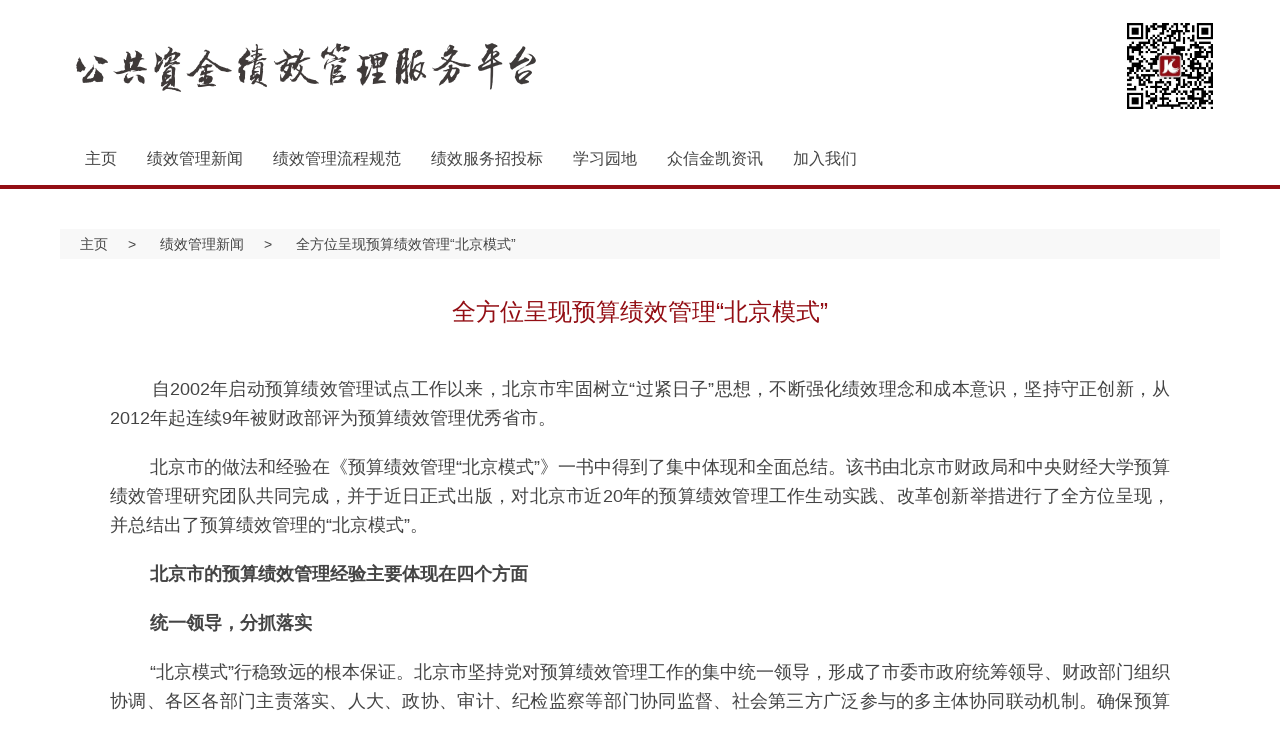

--- FILE ---
content_type: text/html;charset=UTF-8
request_url: http://ggzjjxgl.org/bpmnews/item/a02fd216d3804f4fa74eaf04aa78406e.html
body_size: 9787
content:
<!DOCTYPE html>
<!--[if lt IE 7]><html class="lt-ie9 lt-ie8 lt-ie7"> <![endif]-->
<!--[if IE 7]><html class="lt-ie9 lt-ie8"> <![endif]-->
<!--[if IE 8]><html class="lt-ie9"> <![endif]-->
<!--[if gt IE 8]><!-->
<html class="" lang="zh-cn">
 <!--<![endif]-->
 <head> 
  <meta charset="utf-8" /> 
  <meta http-equiv="X-UA-Compatible" content="IE=edge" /> 
  <meta name="viewport" content="width=device-width, initial-scale=1, user-scalable=no" /> 
  <title>全方位呈现预算绩效管理“北京模式”</title> 
  <link rel="stylesheet" href="/static/front/lib/bootstrap/css/bootstrap.css" /> 
  <!--[if lt IE 9]>
      <script src="/static/front/lib/html5shiv/html5shiv.min.js"></script>
      <script src="/static/front/lib/respond/respond.min.js"></script>
    <![endif]--> 
  <link rel="stylesheet" href="/static/front/fonts/font-awesome.min.css" /> 
  <link rel="stylesheet" href="/static/front/fonts/iconfont.css" /> 
  <link rel="stylesheet" href="/static/front/css/idangerous.swiper.css" /> 
  <link rel="stylesheet" href="/static/front/css/base.css" /> 
  <link rel="stylesheet" href="/static/front/css/styel.css" /> 
  <link rel="stylesheet" href="http://ggzjjxgl.org/jtzy/js/layer/skin/default/layer.css" />
 </head> 
 <body ondragstart="return false" onbeforecopy="return false" onmouseup="document.selection.empty()"> 
<header class="header">
  <div class="topbar">
    <div class="container">
    <div class="row">
      <div class="topbar_k">
        <a href="" class="logo"><img src="/static/front/images/logo.png"></a>
        <img class="rq" src="/static/front/images/erweima.jpg">
      </div>
    </div>
  </div>
  </div>
</header>
 <!--导航  -->
    <nav class="nav_n">
        <div class="container">
            <div class="topnav">
                <nav class="navbar navbar-default" role="navigation">
                    <div class="navbar-header">
                        <button type="button" class="navbar-toggle collapsed" data-toggle="collapse" data-target="#bs-example-navbar-collapse-1">
                            <span class="sr-only">Toggle navigation</span>
                            <span class="icon-bar"></span>
                            <span class="icon-bar"></span>
                            <span class="icon-bar"></span>
                        </button>
                        <a class="navbar-brand" href="/index.html"><img src="/static/front/images/logo.png"></a>
                    </div>
                    <div class="collapse navbar-collapse" id="bs-example-navbar-collapse-1">
                        <ul class="bar-nav topmenu ">
                            <li ><a href="/index.html">主页</a></li>
                            <li class="thisli"><a href="/bpmnews/index.html">绩效管理新闻</a>
                                <div class="Nodes">
                                    <ul >
                                        <li><a href="/bpmnews?type=01">中央</a></li>
                                        <li><a href="/bpmnews?type=02">北京</a></li>
                                        <li><a href="/bpmnews?type=03">其他地方</a></li>
                                    </ul>
                                </div>
                            </li>
                            <li><a href="/specif/index.html">绩效管理流程规范</a>
                                <div class="Nodes">
                                    <ul >
                        	           <li><a href="/specif?type=0001K0K8QE14MS8NWM">项目申报</a></li>
                                        <li><a href="/specif?type=00A1K0Y8QS14MDT8FD">评估评审</a></li>
                                        <li><a href="/specif?type=00K1K0V8QM14MKY1ZY">绩效跟踪</a></li>
                                        <li><a href="/specif?type=00I1K088QW14LXBL5Y">绩效评价</a></li>
                                        <li><a href="/specif?type=00V1K0Q8QO14MY73U3">管理咨询</a></li>
                                    </ul>
                                </div>
                            </li>
                            <li><a href="/tender/index.html">绩效服务招投标</a>
                                <div class="Nodes">
                                    <ul >
                                        <li><a href="/tender?type=2">招标</a></li>
                                        <li><a href="/tender?type=1">中标</a></li>
                                    </ul>
                                </div>
                            </li>
                            <li><a href="/learn/index.html">学习园地 </a>
                                <div class="Nodes">
                                    <ul >
                                        <li><a href="/learn?type=01">培训分享</a></li>
                                        <li><a href="/learn?type=02">知识分享</a></li>
                                        <li><a href="/learn?type=03">技能分享</a></li>
                                    </ul>
                                </div>
                            </li>
                            <li><a href="/zxjk/index.html">众信金凯资讯 </a></li>
                            <li><a href="/recruit/about">加入我们 </a>
                                <div class="Nodes">
                                    <ul >
                                        <li><a href="/recruit/about">选择我们</a></li>
                                        <li><a href="/recruit/develop">职业发展</a></li>
                                        <li ><a  href="/recruit/joinUs">这里工作</a></li>
                                        <li><a href="/recruit/recruit">招聘职位</a></li>
                                        <li><a href="/recruit/question">常见问题</a></li>
                                    </ul>
                                </div>
                            </li>
                        </ul>
                    </div>
                </nav>
            </div>
        </div>
    </nav>
    <!--/导航  -->  <div class="container mb-60"> 
   <div class="row"> 
    <div class="detil-header">
     <a href="/">主页</a>&gt;
     <a href="/bpmnews">绩效管理新闻</a>&gt;
     <a href="javascript:;">全方位呈现预算绩效管理“北京模式”</a>
    </div> 
    <div class="detil-title"> 
     <h1 class="hotcolor">全方位呈现预算绩效管理“北京模式”</h1> 
     <!--<span class="time cent"></span>--> 
    </div> 
    <div class="detil-main"></div>
    <!-- page -->
	<div class="pages">
		<div id="Pagination"></div>
		<div class="searchPage">
			<span class="page-sum">共<strong id="totalPage" class="allPage"> 0</strong>页</span>
		</div>
	</div>
	<!-- /page -->
   </div> 
  </div> 
  <!--页脚  --> 
  <!--页脚微信--> 
    <div class="popped-up">
      <img src="http://ggzjjxgl.org/jtzy/front/images/weixin.png"  alt="">
      <p>微信扫一扫</p>
    </div>
    <div class="hide1"></div>
  <!--页脚微信--> 
  <footer class="footer"> 
   <div class="container"> 
    <div class="row"> 
     <div class="col-sm-2 col-xs-2"> 
      <div class="title"> 
       <h2>联系</h2> 
       <p>Contact</p> 
      </div> 
     </div> 
     <div class="col-sm-2 col-xs-2"> 
      <div class="attention"> 
       <h3>关注</h3> 
       <a href="javascript"><i class="iconfont icon-qq"></i></a> 
       <a class="loginmmd" href="javascript:"><i class="iconfont icon-weixin"></i></a> 
      </div> 
     </div> 
     <div class="col-sm-7 col-xs-8"> 
      <div class="company"> 
       <h3>北京众信公共资金绩效管理服务中心<p>北京金凯伟业咨询有限公司</p></h3> 
       <div class="row"> 
        <div class="col-xs-6 "> 
         <p><a href="https://beian.miit.gov.cn" target="_blank"  >备案：京ICP备14041992号-1</a></p> 
         <p>电话：010-84721988</p> 
         <p>邮箱：<a href="javascript:;">jkwy2006@jkwy.com.cn</a></p> 
        </div> 
        <div class="col-xs-6 "> 
         <p>地址：北京市朝阳区望京阜通东大街6号院方恒国际中心A座2811室</p> 
         <p>邮编：100010</p> 
         <p>传真：010-84721988转894</p> 
        </div> 
       </div> 
      </div> 
     </div> 
    </div> 
   </div> 
  </footer> 
  <!--/页脚  -->   <!--/页脚  --> 
  <script src="/static/front/lib/jquery/jquery-1.10.2.min.js"></script>
  <script src="/static/front/lib/bootstrap/js/bootstrap.js"></script> 
  <script src="/static/front/js/jquery.multipurpose_tabcontent.js"></script> 
  <script type="text/javascript" src="/static/front/js/Other.js"></script>
  <script type="text/javascript" src="/static/front/js/jquery.pagination.js"></script>
  <script type="text/javascript" src="http://ggzjjxgl.org/jtzy/js/layer/layer.js"></script>
  <script type="text/javascript">
  	jQuery(function(){
  		page(0);
  	});
  	function page(p){
  		var index = layer.load(0);
		$.post("/bpmnews/context.json",{"_id":"a02fd216d3804f4fa74eaf04aa78406e","page":p},function(rs){
			$(".detil-main").html(rs.context);
			$("#totalPage").html(rs.total);
			$("#Pagination").pagination(rs.total, {
	            callback: page,
	            link_to:"javascript:void(0);",
	            items_per_page:1,//每一页显示多少条
	            num_edge_entries: 2,//两侧首尾分页条目数
	            num_display_entries: 6,//连续分页主体部分分页条目数
	            current_page: p//当前页索引
	        });
	        layer.close(index);
		});
    }
  </script>
 </body>
</html>

--- FILE ---
content_type: text/css;charset=UTF-8
request_url: http://ggzjjxgl.org/static/front/fonts/iconfont.css
body_size: 3179
content:
@font-face {font-family: "iconfont";
  src: url('iconfont.eot?t=1500515986377'); /* IE9*/
  src: url('iconfont.eot?t=1500515986377#iefix') format('embedded-opentype'), /* IE6-IE8 */
  url('iconfont.woff?t=1500515986377') format('woff'), /* chrome, firefox */
  url('iconfont.ttf?t=1500515986377') format('truetype'), /* chrome, firefox, opera, Safari, Android, iOS 4.2+*/
  url('iconfont.svg?t=1500515986377#iconfont') format('svg'); /* iOS 4.1- */
}

.iconfont {
  font-family:"iconfont" !important;
  font-size:16px;
  font-style:normal;
  -webkit-font-smoothing: antialiased;
  -moz-osx-font-smoothing: grayscale;
}


.icon-biaozhun:before { content: "\e600"; }

.icon-icon078:before { content: "\e658"; }

.icon-xiaoxi:before { content: "\e611"; }

.icon-mima:before { content: "\e61e"; }

.icon-zixun:before { content: "\e60f"; }

.icon-daipingjia:before { content: "\e701"; }

.icon-shuju:before { content: "\e601"; }

.icon-fenlei:before { content: "\e602"; }

.icon-jiantou:before { content: "\e608"; }

.icon-quan:before { content: "\e619"; }

.icon-zijinguanli:before { content: "\e603"; }

.icon-qq:before { content: "\e60d"; }

.icon-guanyuwomen:before { content: "\e604"; }

.icon-pinggu01:before { content: "\e739"; }

.icon-zhenshianli:before { content: "\e605"; }

.icon-iconperson:before { content: "\e612"; }

.icon-icon1460188478041:before { content: "\e62c"; }

.icon-liwu:before { content: "\e613"; }

.icon-daifukuan:before { content: "\e626"; }

.icon-falv2:before { content: "\e606"; }

.icon-pingjia:before { content: "\e647"; }

.icon-youhui:before { content: "\e615"; }

.icon-weixin:before { content: "\e60e"; }

.icon-jiantou1:before { content: "\e607"; }

.icon-zaixianluru:before { content: "\e61a"; }

.icon-wangshangshenbao:before { content: "\e700"; }

.icon-yeji:before { content: "\e609"; }

.icon-zhuanjia19:before { content: "\e60a"; }

.icon-iconwork:before { content: "\e60b"; }

.icon-ltd:before { content: "\e629"; }

.icon-qq1:before { content: "\e616"; }

.icon-shu:before { content: "\e60c"; }

.icon-weibiaoti3:before { content: "\e66e"; }

.icon-gou9:before { content: "\e61b"; }

.icon-huifu1:before { content: "\e676"; }

.icon-denglurenxiang:before { content: "\e656"; }

.icon-chenggong:before { content: "\e620"; }

.icon-dingdanzhuizong:before { content: "\e610"; }

.icon-tuandui:before { content: "\e698"; }

.icon-jiantouxia-copy:before { content: "\e618"; }

.icon-huru:before { content: "\e672"; }

.icon-wenzhang-copy:before { content: "\e624"; }

.icon-tuiguangyoushi:before { content: "\e6e0"; }

.icon-jieguofenxi:before { content: "\e61c"; }

.icon-liucheng:before { content: "\e62e"; }

.icon-gongsi:before { content: "\e614"; }

.icon-zuzhijiagou-copy:before { content: "\ecb9"; }

.icon-yue:before { content: "\e733"; }

.icon-xiangshang:before { content: "\e648"; }

.icon-tianjia:before { content: "\e6c1"; }

.icon-shibai:before { content: "\e72d"; }

.icon-import:before { content: "\e66d"; }

.icon-export:before { content: "\e66f"; }

.icon-xitong:before { content: "\e617"; }

.icon-xiugai:before { content: "\e61f"; }

.icon-dianzan:before { content: "\e62f"; }

.icon-xiazai:before { content: "\e6c2"; }


--- FILE ---
content_type: text/css;charset=UTF-8
request_url: http://ggzjjxgl.org/static/front/css/base.css
body_size: 7886
content:
@charset "UTF-8";
/*css 初始化 */
html, body, ul, li, ol, dl, dd, dt, p, h1, h2, h3, h4, h5, h6, form, fieldset, legend, img {margin: 0; padding: 0;}
fieldset, img, input, button {border: none;padding: 0;margin: 0;outline-style: none;}
ul, ol {list-style: none;}
input {padding-top: 0; padding-bottom: 0;}
select, input {vertical-align: middle;}
select, input, textarea {margin: 0;outline:none;}
textarea { resize: none;}
img { border: 0; vertical-align: middle; max-width: 100%;}
table { border-collapse: collapse;}
.clearfix:before, .clearfix:after { content: ""; display: table;}
.clearfix:after { clear: both;}
.clearfix {*zoom: 1; /*IE/7/6*/}
a {color:#444444; text-decoration: none; display: block;}
a:hover { color:#930e14; text-decoration: none;}
a:focus{outline:none; color:#444444; text-decoration: none;}
h1, h2, h3, h4, h5, h6 {text-decoration: none; font-weight: normal; font-size: 100%;}
i, em {font-style: normal;text-decoration: none;}
.fl{float: left;}
.col-xs-1, .col-sm-1, .col-md-1, .col-lg-1, .col-xs-2, .col-sm-2, .col-md-2, .col-lg-2, .col-xs-3, .col-sm-3, .col-md-3, .col-lg-3, .col-xs-4, .col-sm-4, .col-md-4, .col-lg-4, .col-xs-5, .col-sm-5, .col-md-5, .col-lg-5, .col-xs-6, .col-sm-6, .col-md-6, .col-lg-6, .col-xs-7, .col-sm-7, .col-md-7, .col-lg-7, .col-xs-8, .col-sm-8, .col-md-8, .col-lg-8, .col-xs-9, .col-sm-9, .col-md-9, .col-lg-9, .col-xs-10, .col-sm-10, .col-md-10, .col-lg-10, .col-xs-11, .col-sm-11, .col-md-11, .col-lg-11, .col-xs-12, .col-sm-12, .col-md-12, .col-lg-12 {position: relative;min-height: 1px;padding-right: 10px;
 padding-left: 10px;}
.row { margin-right: -10px;margin-left: -10px;}
.btn-group > .btn:focus{outline:none; }
.btn-group .btn + .btn{margin-left:0;}
.btn:active{-webkit-box-shadow:none; -o-box-shadow:none;-moz-box-shadow:none; box-shadow:none;}
body{font-family: "Helvetica Neue ", Helvetica, "PingFang SC", "Hiragino Sans GB", "Microsoft YaHei", "微软雅黑", Arial, sans-serif;font-size: 14px;line-height:1.42857143;color: #444;}
.topbar_k{position:relative;padding:40px 55px 40px 0px; /* overflow: hidden; */}
.topbar_r{padding:15px 55px 15px 0px; position: relative;}
.topbar .topbar_r a{top:20px;}
.topbar_r a img{width: 80%;}
.topbar .logo{ height:53px; width:476px; font-size: 35px;}
.topbar .logo:hover{color:#444444;}
.topbar .logo img,.jkwylogo img{width: auto\9; height: auto;max-width: 100%;vertical-align: middle;border: 0;-ms-interpolation-mode: bicubic;}
.slogan{font-size: 28px;line-height:52px;}
.slogan-dl{line-height: none;}/*登陆页头部*/
.rq{position:absolute;right:0;top:16px;width:100px;height:100px;}
 .hotcolor{color:#930e14;}
/* 导航 */
.nav_n{width:100%;border-bottom:4px solid #930e14;}
.navbar-brand{display: none;}
.nav_n .topnav{position:relative; height:52px;}
.nav_n .nav li{float: left;}
.nav_n .dorpdown{width:224px; height:52px;float: left; position:relative; z-index: 30}
.nav_n .dorpdown .dt{height:52px;}
.nav_n .dorpdown .dt a{display: block; height:52px; line-height: 52px; background-color:#930e14; color:#fff; font-size:18px;}
.nav_n .dorpdown  a {color:#fff; position: relative; overflow: hidden;}
.nav_n .dorpdown  a i{font-size: 20px;}
.nav_n .dorpdown .dt a i{padding:0 20px 0 15px; vertical-align: middle; }
.nav_n .dorpdown .dd{ margin-top:4px; position: relative;}
.nav_n .dorpdown .dd .dd-bj{ opacity: 0.6;filter: alpha(opacity=60);background-color: #000; position: absolute; left: 0; top:0; width: 100%; height:100%;}
.nav_n .dorpdown .dd .item{height:90px;}
.nav_n .dorpdown .dd .item .product{font-size: 16px; display: block; height:90px; height: 91px\0; line-height:90px; border-bottom: 1px solid rgba(255, 255, 255, 0.2); padding-left:46px; position: relative; }
.nav_n .dorpdown .dd a i{ position: absolute; left: 15px;  /* top:34px;  */}
.bar-nav li{float: left;  line-height:52px;  position:relative; cursor:pointer;}
.bar-nav li>ul{position:absolute; left:0; top:49px; display:none; z-index: 100;}
.bar-nav li a{padding:0 15px; font-size:16px; height:52px; }
.bar-nav li .Nodes{border-radius: 0 0px 5px 5px;position: absolute; overflow:hidden; width:100%; left:0px;top:52px;z-index:100; background:#fff;  height:0; border:4px solid #930e14; border-top:none; }
.Nodes  li{float:none; padding:5px 10px; }
.bar-nav li .Nodes  li a{line-height:30px; height:30px; padding: 0;  border-bottom: 1px solid #ddd;}
.bar-nav li .Nodes  li:last-child a{border-bottom:none;}
.nav_n .dorpdown .dd .active .product{background:#fff; border-left:1px solid #930e14; border-top:1px solid #930e14; border-bottom:1px solid #930e14; border-width:2px 0;width: 225px; color:#930e14; z-index: 1000; opacity: 1;filter: alpha(opacity=100);}
.product-wrap{position: absolute;  z-index: 99; border: 2px solid #930e14; background: #fff; display: none; left: 223px; left: 222px\0; top:0; min-height: 450px; min-height: 447px\0; overflow: hidden; width: 936px;}
.nav_n .product-wrap .rw-left {float: left; width: 630px; margin: 0 0 14px 0; padding: 0 0 0 42px; }
.nav_n .product-wrap .rw-right{float: right; width: 260px;height: 446px; padding-right:20px;}
.nav_n .dorpdown .rw-list .title{font-size: 16px; height:20px; padding-right:20px; color: #930e14; float: left; }
.links{line-height:26px; margin-left:60px;}
.links1{margin-left: 114px;}
.rw-list{overflow: hidden;  margin-top:22px; }
.links a,.links span{line-height:20px;}
.nav_n .dorpdown .links a{display: inline-block; font-size: 14px;  color: #444;}
.links span{padding:0 10px; color:#ddd; }
.rw-right .title{padding:22px 0 20px 0; font-size: 16px; color: #930e14;}
.rw-right .conter-list a{ color:#444; text-align: justify; overflow: hidden; white-space: nowrap;text-overflow: ellipsis; line-height: 28px;}
.rw-right .conter-list ul{ height:168px; overflow: hidden; }
.rw-right .conter-list span{color:#930e14;}
.rw-img{height:150px; width: 100%;  margin-top:35px;}
 /* /导航 */

/*导航专家管理*/
.expert{margin-top:22px;}
/* .expert img{ height:130px; } */
.to-landing{text-align: center; padding:10px; position:absolute; left:0; right:0; bottom:-60px; height:60px; color:#fff; background:#000;opacity:.6;filter: alpha(opacity=60); -webkit-transition:all .3s linear .4s; -o-transition:all 3s linear .4s; transition:all .3s linear .4s;}
.to-landing p{padding-top:10px;}
.expert:hover .to-landing {bottom: 0;}
.expert-main{padding:10px;}
/* 页脚 */
.footer{background-color: #4f4f4f; padding:60px 0; color:#fff;}
.attention h3,.company h3{font-size: 16px; padding-bottom: 30px;}
.footer a{display: inline-block; color:#fff;}
.footer p{ padding:4px 0; }
.attention a i{font-size: 28px; color:#757373;}
/* /页脚 */

/*弹窗窗口*/
.hide1{ width:100%; height:100%; background:#000; position:fixed; left:0; top:0; z-index:100;  display:none; cursor:pointer;}
.popped-up{display:none;}
.popped-up{ width:258px; height:298px; position:fixed; background: #fff; left:50%; top:50%;z-index:101; margin-top:-149px; margin-left:-129px;}
.popped-up p{text-align: center;}

.pop-up{width: 100%;background: #fff; padding:20px;}
.pop-up thead tr th{font-weight: 500;}
.pop-up .ibox-content{overflow: auto;width: 100%; height: 100%; }

.wt20{width: 20%}
.wt60{width: 60%;}
/*弹窗窗口*/

@media (max-width: 767px){
/* .topbar_k{padding: 30px 0 30px 340px;} */
.topbar .logo img {
    width: 80%;
}
.topbar .logo{ top:24px; }
.slogan{font-size: 20px; line-height:20px; text-align: right;}
.rq{display: none;}


.container .jkwywrap{padding-left: 150px;}
.jkwylogo img{width: 50%;}
}

@media (max-width: 480px){
.topbar .logo img {width: 70%; }
.topbar .logo{width:100%; }
.slogan{font-size: 12px; line-height:20px; text-align: right;}
.topbar_k{display: none;}
.navbar-brand{display: block;width:68%;  padding: 10px 0;}
/* .content-list a{width: 180px;} */
}


















--- FILE ---
content_type: text/css;charset=UTF-8
request_url: http://ggzjjxgl.org/static/front/css/styel.css
body_size: 71187
content:
/* -----------index-----------*/
.ht55{height:55px;}
.mb-60{margin-bottom: 60px;}
.mb-30{margin-bottom: 30px;}
.pt-30{padding-top:30px;}
.ma-top::before{margin-top:40px;}
.mt-80{margin-top:80px;}
.mb-20{margin-bottom:20px;}
/* 锟街诧拷图 */
/* 閿熻璇ф嫹鍥� */
.focus-warp{position: relative; margin-left: 244px;}
.focus-left{width: 70%;}
.focus-right{width:30%; background: #f8f8f8;}
.focus-warp .swiper-container{width: 100%;height: 340px;}
.focus-warp .swiper-pagination-switch{background: #fff;}
.focus-warp .swiper-button-prev,.focus-warp .swiper-button-next{line-height: 100%;margin-top: 0;width: 40px;height: 80px;text-align: center;top: 50%;left: 0;margin-top: -40px;position: absolute;cursor: pointer;z-index: 99;background-color: #000;opacity: .2;filter: alpha(opacity=20);}
.focus-warp .swiper-button-prev i,.focus-warp .swiper-button-next i{font-size: 40px;color: #fff;line-height: 80px;}
.focus-warp .swiper-button-next{left:auto; right: 0;}
.focus-warp .swiper-container:hover .swiper-button-prev,.focus-warp .swiper-container:hover .swiper-button-next{opacity: .6;filter: alpha(opacity=60);}
.swiper-slide a{ position: relative; }
.gallerytitle-banner{height: 42px;line-height: 42px;}
.gallerytitle {text-align: center;color: #fafafa;position: absolute;left: 0;bottom: 0;right: 0;font-weight: normal;}
.swiper-pagination{display: none;}
.focus-extend {height:110px; overflow: hidden; position: relative;}
.denglv{ text-align: right;}
.denglv a{display: inline-block; line-height: 52px; padding:0 10px;color:#930e14; font-size: 16px;}
.denglv p{line-height: 52px; font-size: 14px;}
.drop-box-page{display: none; position: absolute;top: 52px;right: 30px;width: 90px;z-index: 100;background-color:#930E14; text-align: center;}
.drop-box-page a{color:#fff;}
.focus-extend a{float: left; width: 33.333%; height:110px; position: relative;}
.focus-extend a .layer{position:absolute; left:0; top:0; padding:15px; background:#000; width: 100%;box-sizing: border-box;height:100%; z-index:10;  opacity:0;filter: alpha(opacity=0);visibility: hidden; -webkit-transition: all .5s ease;-moz-transition: all .5s ease;-o-transition: all .5s ease;transition: all .5s ease;overflow: hidden; color: #fff;}
.focus-extend a:hover .layer{opacity:.6;filter: alpha(opacity=60);visibility: visible;-webkit-transform: scale(1, 1);-moz-transform: scale(1, 1);-ms-transform: scale(1, 1);-o-transform: scale(1, 1);transform: scale(1, 1);}
.focus-extend a .layer h2{ font-size: 15px;}
.zuixin-tab {overflow: hidden;}
.zuixin-tab span{display: block;font-weight: 700; width:100%; float: left; font-size:16px; padding-top:12px; text-align: center; cursor: pointer; color:#930E14}
.tabcon{ height:421px;overflow: hidden;}
.tbcon2{height:262px;}
.tabcon ul{padding:0 20px 0 20px;}
.tabcon ul li{ position: relative;     border-bottom: 1px dotted #ccc;}
.tabcon ul li span{position: absolute;left:0; top:16px; width:40px; height:40px; border-radius:50%; overflow: hidden; background-size:100%;}
.tabcon ul li a{display: table-cell;vertical-align: middle; height:70px; padding-left:50px; font-size: 15px;}
.tabcon ul li a.ht-hbo2{height:51px; padding:0px;overflow: hidden; white-space: nowrap; text-overflow: ellipsis;}
/* /閿熻璇ф嫹鍥� */
/* /閿熸枻鎷风洰閿熸枻鎷烽敓锟�*/
.Project-link{  position:relative; padding:30px 0; padding-left: 220px; background: #f8f8f8; margin-top: 20px;}
.Project-link-title{position: absolute; font-size:20px;left:45px; top:36px;}
.Project-link-title i{padding-right: 20px;font-size: 26px;color: #930e14;}
.Project-link-wrap{position: relative;}
.Project-link-wrap a{height:44px; position: relative;  font-size:16px; border-left: 1px solid #dddddd; padding: 0 10px 0 60px;}
.Project-link-wrap a span{ position: absolute;left:10px; width:40px; height:40px; border-radius:50%; overflow: hidden; background-size:100%;}
.Project-link-wrap .swiper-button-prev,.Project-link-wrap .swiper-button-next{position: absolute; color: #ccc; font-size: 22px; z-index: 5; display: none; cursor: pointer; width: 15px;
height:44px; line-height:44px;  background: #000; text-align: center; opacity: 0.3;}
.Project-link-wrap:hover .swiper-button-prev,.Project-link-wrap:hover .swiper-button-next{display:block;}
.Project-link-wrap .swiper-button-prev{left: 0;}
.Project-link-wrap .swiper-button-next{right: 0;}
.jkwywrap{width:100%; padding:50px 0; background:#f8f8f8}
.jkwywrap a{text-align: center;  font-size:16px;  }
.jkwywrap a i{padding-right:20px; vertical-align: middle; font-size: 26px; color:#930e14 }

/* 閿熸枻鎷烽敓瑙ｅ叕閿熸枻鎷烽敓鏂ゆ嫹寮� */
.header1{padding:20px 0; position:relative;}
.title h2{font-size: 22px;}
.title h2.hotstyle{padding:15px 0; border-bottom:2px solid #930e14;}
/* /閿熸枻鎷烽敓瑙ｅ叕閿熸枻鎷烽敓鏂ゆ嫹寮� */
/* 閿熸枻鎷锋晥閿熸枻鎷烽敓鏂ゆ嫹閿熸枻鎷烽敓鏂ゆ嫹 */
.subhead{padding:10px 20px; position:relative; background: #930e14 }
.subhead h3{font-size: 18px; color:#fff }
.more{position:absolute; right:15px; top:10px; font-size:14px; color:#999999;}
.more1{top:36px;}
.white{color:#fff;}
.subhead a:hover{color:#fff;}
.neirong{padding-top:15px; position:relative;}
.neirong a.newest{height:100px;}
.newest-img{width:110px; height:84px; position:absolute; }
.newest-title{ padding-left:125px; }
.newest-title h3{font-size: 18px; padding-top:5px; overflow: hidden;white-space: nowrap;text-overflow: ellipsis;}
.newest-title p{text-indent: 2em; line-height: 24px; padding-top:10px; color: #8a8a8a; text-align:justify; font-size: 14px;}
.neirong a{height:32px; line-height:32px; overflow: hidden; font-size: 15px; position: relative;}
.pd-r-110{padding-right: 110px;overflow: hidden; white-space: nowrap; text-overflow: ellipsis; }
.neirong a span{position: absolute; right: 0}
.time,.industry,.region,.expert-zj{color:#b8b8b8; font-size: 13px;}
.time{vertical-align: middle;}
.time i{padding:0 5px;}
.region{padding-left: 15px;}
.industry{padding-bottom: 10px; height:32px;}
.tab{position:absolute; right:0; top:39px;}
.tab li {float: left;}
.tab li.active>a{color:#930e14}
.tab li a{color:#999; padding:0 15px; text-decoration: none; font-size:15px;}
/* /閿熸枻鎷锋晥閿熸枻鎷烽敓鏂ゆ嫹閿熸枻鎷烽敓鏂ゆ嫹 */
.to_process{  display:block; overflow:hidden; -moz-transition: all ease-out .3s; -webkit-transition: all ease-out .3s; -o-transition: all ease-out .3s;transition: all ease-out .3s; /* margin-bottom: 20px; */}
.to_process:hover{box-shadow: 0px 10px 20px rgba(0,0,0,.1);  z-index: 5; }
.to_process:hover .neirong1{background: #fff;}
.to_process .icon{width:100%; position: relative; overflow:hidden;display:block;}
.to_process .icon img{width: 100%; height: auto; -moz-transition: all 0.6s cubic-bezier(0.215, 0.61, 0.355, 1) 0s;  -webkit-transition: all 0.6s cubic-bezier(0.215, 0.61, 0.355, 1) 0s; -o-transition: all 0.6s cubic-bezier(0.215, 0.61, 0.355, 1) 0s;transition: all 0.6s cubic-bezier(0.215, 0.61, 0.355, 1) 0s;}
.to_process:hover .icon img{-moz-transform: scale(1.2, 1.2);  -webkit-transform: scale(1.2, 1.2);  -o-transform: scale(1.2, 1.2); transform: scale(1.2, 1.2); }
.to_process .icon-img img{height:210px;}
.neirong1{padding:15px;background: #f8f8f8;}
.neirong1 h3{font-size: 16px; padding-bottom: 5px;}
.neirong1 p{padding-top:5px; color:#8a8a8a;}
.ggfw-ttitle{font-size:26px; color:#a5a5a5; text-align: center; padding-top: 30px;}
.circle{width:150px; height:150px;  border:1px solid #999; border-radius:50%; padding:15px; display: table-cell; text-align: center; vertical-align: middle;-moz-transition: all ease-out .3s; -webkit-transition: all ease-out .3s; -o-transition: all ease-out .3s;transition: all ease-out .3s;}
.circle:hover{box-shadow: 0px 7px 10px rgba(0,0,0,.1);  z-index: 5; border:1px solid #930e14;}
.dcxt-warp{padding:50px 0; overflow: hidden;}
.tect-jz{text-align: center;}
/* 閿熸枻鎷锋晥閿熸枻鎷烽敓鏂ゆ嫹閿熸枻鎷峰潧 */
.forum-warp{border:1px solid #f8f8f8; position:relative; margin-top: 20px; background:#f8f8f8; padding: 25px 15px; overflow:hidden; -moz-transition: all ease-out .3s; -webkit-transition: all ease-out .3s; -o-transition: all ease-out .3s;transition: all ease-out .3s;}
.forum-warp:hover{box-shadow: 0px 10px 20px rgba(0,0,0,.1);  z-index: 5; background: #fff; border:1px solid  #930e14}
.forum-warp h3{ padding:10px 0; font-size: 16px; border-bottom: 1px solid #ccc; overflow: hidden; white-space: nowrap;text-overflow: ellipsis;}
.forum-warp p{color:#8a8a8a; padding:10px 0; height:40px;}
.forum-warp p.bbs-main{ height:48px;}
.plate h3{padding:10px 15px; font-size: 16px;}
.plate-content{padding:24px 0; margin-bottom: -14px;}
.plate-content a{border:1px solid #ddd; padding: 8px 20px; display: inline-block; margin: 0 0px 12px 10px; float: left;}
.carousel-img{height:188px; width:100%; overflow: hidden;}
.carousel-img img{width: 100%; height: auto; -moz-transition: all 0.6s cubic-bezier(0.215, 0.61, 0.355, 1) 0s;  -webkit-transition: all 0.6s cubic-bezier(0.215, 0.61, 0.355, 1) 0s; -o-transition: all 0.6s cubic-bezier(0.215, 0.61, 0.355, 1) 0s;transition: all 0.6s cubic-bezier(0.215, 0.61, 0.355, 1) 0s;
}
.carousel-img img:hover{-moz-transform: scale(1.2, 1.2);  -webkit-transform: scale(1.2, 1.2);  -o-transform: scale(1.2, 1.2); transform: scale(1.2, 1.2); }
/* /閿熸枻鎷锋晥閿熸枻鎷烽敓鏂ゆ嫹閿熸枻鎷峰潧 */
		/* 绩效管理论坛 */
.body-wrap{background:#fafafa}		
.mt-100 {margin-top: 100px};
.mb-20{margin-bottom:20px;}	
.forum-warp{border:1px solid #f8f8f8; position:relative; margin-top: 20px; background:#f8f8f8; padding: 25px 15px; overflow:hidden; -moz-transition: all ease-out .3s; -webkit-transition: all ease-out .3s; -o-transition: all ease-out .3s;transition: all ease-out .3s;}
.forum-warp:hover{box-shadow: 0px 10px 20px rgba(0,0,0,.1);  z-index: 5; background: #fff; border:1px solid  #930e14}
.forum-warp h4{ padding:10px 0; font-size: 16px; overflow: hidden; white-space: nowrap;text-overflow: ellipsis;}
.plate h3{padding:10px 15px; font-size: 16px;}
.plate-content{padding:24px 0; margin-bottom: -14px;}
.plate-content a{border:1px solid #ddd; padding: 8px 20px; display: inline-block; margin: 0 0px 12px 10px; float: left;}
.carousel-img{height:188px; width:100%; overflow: hidden;}
.carousel-img img{width: 100%; height: auto; -moz-transition: all 0.6s cubic-bezier(0.215, 0.61, 0.355, 1) 0s;  -webkit-transition: all 0.6s cubic-bezier(0.215, 0.61, 0.355, 1) 0s; -o-transition: all 0.6s cubic-bezier(0.215, 0.61, 0.355, 1) 0s;transition: all 0.6s cubic-bezier(0.215, 0.61, 0.355, 1) 0s;
}
.carousel-img img:hover{-moz-transform: scale(1.2, 1.2);  -webkit-transform: scale(1.2, 1.2);  -o-transform: scale(1.2, 1.2); transform: scale(1.2, 1.2); }
.author .avatar{width:20px; height:20px; margin-right:5px;}
.author .avatar img{border-radius:50%; border:1px solid #ccc;}
.author .name,.author .name .time{padding-left:5px;}
.article-warp1 .title{padding-top:12px; padding-bottom:5px; font-size:18px;}
.meta{font-size:12px; padding-top:8px; color:#b8b8b8}
.meta .collection-tag{padding: 2px 6px;border:1px solid #930e14; color:#930e14; border-radius:3px;}
.meta span{margin-right:10px;}
.meta span i{font-size:12px; padding-right:3px;}
.meta span:hover{color:#444;}
.wrap-img{width:100px; height: 82px; padding-left:20px;}
.hostplate p a{display: inline-block; padding-right:10px; font-size:14px;}
.theme{border:1px solid #ddd; padding:20px 30px;}
.theme-nav .theme-nav-list{display: inline-block; padding:0 10px; line-height:30px;}
.theme-nav button{float:right; border:1px solid #ddd; padding:4px 20px; background:#930e14; color:#fff;}
.theme ul.theme-warp li{padding-top:16px; position:relative;}
.theme ul.theme-warp li .theme-list-img{ width: 50px;height: 50px; }
.theme ul.theme-warp li .theme-list-img img,.new-comment .avatar img,.comment-show-con-img img{border-radius:50%;}
.theme ul.theme-warp li .theme-list-con{padding-left: 60px; margin-top:10px;}
.theme ul.theme-warp li .theme-list-con .title h3{width: auto; max-width: 524px;text-overflow: ellipsis; white-space: nowrap; overflow: hidden; font-size:16px;}
.auth-msg{ position: relative; font-size:12px;color:#8a8a8a;  line-height:18px; }
.auth-msg span,.auth-msg span i{padding-right:5px;}
.auth-line{padding:6px 0 11px 0; border-bottom:1px solid #ddd;}
.auth-msg .see{position: absolute;right:0; top:6px;}
.auth-msg .user-name{display: inline-block;}
.searchwarp{border:1px solid #ddd;}
.searchwarp .btn-search{width: 28.5%;height: 34px; background: #930e14; color:#fff;}
/*论坛三级页面*/
.theme .title h1{padding-top: 10px;margin-bottom: 20px; font-size:22px; text-align:left; line-height:26px; color:#930e14;}
.auth-msg .txt-essence,.auth-msg .text-top{ color:red; padding-right:5px;}
.invitation-content {font-size:16px;}
.invitation-content p{padding-bottom:10px;}
.new-comment{position: relative; padding-left:60px;}
.new-comment .avatar{position: absolute; left:0; top:0; width:50px; height:50px;}
.new-comment .sign-container{width: 100%; padding:20px; text-align:center;background: #f8f8f8;
 border: 1px solid #ddd; border-radius: 4px;}
.new-comment .sign-container .use-name{display: inline-block; padding:8px 20px; background:#930e14; font-size:16px; color:#fff; margin-right:10px; border-radius: 4px;}
.normal-comment-list h2{padding:20px 0; border-bottom:1px solid #ddd; font-size:16px;}
.personLayer-con{border:1px solid #ddd; padding:20px;}
.personLayer-msg .user-head, .personLayer-con .user-msg,.personLayer-con ol li,.personLayer-con .use-name{text-align:center;}
.personLayer-msg .user-head img{ width: 60px;height: 60px;-webkit-border-radius: 50%; -moz-border-radius: 50%; border-radius: 50%;padding: 5px;border: 1px solid #e3e3e3;}
.personLayer-con .user-msg a{display: inline-block; padding-top:10px; font-size:16px; color:#444;}
.personLayer-con ol{padding:20px 0; color:#8a8a8a;}
.personLayer-con ol li{width:33.333%; }
.personLayer-con ol li.integral{border-left: 1px solid #ddd; border-right:1px solid #ddd;}
.personLayer-con ol li span{display: block; }
.personLayer-con .use-name{font-size: 16px; width: 100%; padding: 10px; background:#930e14; margin-top: 10px; color: #fff;}
.contain-header{padding:36px; position:relative; padding-left:260px; }
.contain-header img{background: #fff; position: absolute; left: 30px; bottom: 15px; padding: 2px; border: 1px solid #e6e6e6; width: 176px; height: 176px;}
.contain-header-con h1{font-size:20px;}
.contain-header-con p{padding-top:15px; color:#8a8a8a;}
.contain-header-hot{position:absolute; right:20px; top:36px;}
.contain-header-hot .bbs-btn{padding:4px 20px; background:#930e14; color:#fff;}
 .contain-header,.case-warp,.theme,.sidebar-warp,.personLayer-con{background:#fff !important;}
 .bbs-control{background-color: #fff; border-radius: 5px; height: 100px; padding:5px;  width: 100%; border: 1px solid #ddd; }
 .bbs-reply{text-align:right; padding:10px 0 0 0;}
  .bbs-reply a{ border:1px solid #930e14; background:#930e14; display:inline-block;    padding: 10px 40px;color: #fff; }
 /*----------评论区域 begin----------*/
.comment-show{position: relative;}
.comment-show-con {width: 100%; padding: 20px 0; border-bottom: 1px solid #ddd;position: relative;}
.comment-show-con-img { width: 50px; height: 50px; position: absolute; z-index: 1;}
.comment-show-con-list { padding-left:8%; width:100%;}
.pl-text {width: 100%; word-wrap: break-word; overflow: hidden; position: relative;}
.ft12{font-size:12px;}
.bbs-name{font-size:18px;}
.bbs-time,.bbs-floor,.bbs-name{ color:#8b8b8b}
.bbs-time{display:block;}
.bbs-floor{position: absolute; right: 0; top: 0px;}
.bbs-cont{font-size:15px; padding: 10px 0 0px 0;}
.pl-wrap{background:#f8f8f8; margin:10px 0;}
.pl-text1{width:96%; margin:0 2%; padding:1% 0; border-bottom:1px dashed #f0f0f0}
.displat-in{display:inline-block; padding-left:10px;}
.date-dz{text-align:right; } 
.date-dz a{display:inline-block; color:#8b8b8b; font-sieze:12px; padding: 0 10px;  }
.date-dz a i{vertical-align: middle; padding-right:5px;}
.date-dz:hover .removeBlock {opacity: 1;}
.date-dz .removeBlock {opacity: 0;}  
.hf-con {width: 100%; margin-top: 24px;}
.hf-con textarea {width: 100%;  padding: 10px; background: #fff; border: 1px solid #ddd;  border-radius: 4px;}
.date-dz a.hf-pl{width: 70px; height: 30px; line-height: 30px;  background-color: #339b53; text-align: center;  color: #FFFFFF;  font-size: 12px; border-radius: 6px;  margin-right: 2px; margin-top:20px;}
.data-dz-2ji .date-dz-right {text-align:left;}
/*----------评论区域 end----------*/
/* /绩效管理论坛 */

/* 閿熸枻鎷锋晥閿熸枻鎷烽敓鏂ゆ嫹閿熸枻鎷烽敓鏂ゆ嫹閿熸枻鎷峰ǎ锟� */
.ht360{height: 360px;}
.content-list-main{position: relative;}
.content-list-main .animateImgs{position: absolute; }
.u-l-751{left: 751px}
.u-t-53{top:17px;}
.content-list-main .animateImg1{background:url(../images/animateImg/animateImg1.png) no-repeat; width:214px; height:107px; right: 370px; top:50px; }
.content-list-main .animateImg2{background:url(../images/animateImg/animateImg2.png) no-repeat; width:267px; height:128px; right: 370px; top:157px; }
.content-list-main .animateImg3{background:url(../images/animateImg/animateImg3.png) no-repeat; width:168px; height:130px; right: 370px; top:235px; }
.content-list-main .animateImg4{background:url(../images/animateImg/animateImg4.png) no-repeat; width:217px; height:116px; right: 90px; top:10px; }
.content-list-main .animateImg5{background:url(../images/animateImg/animateImg5.png) no-repeat; width:273px; height:130px; right: 32px; top:100px; }
.content-list-main .animateImg6{background:url(../images/animateImg/animateImg6.png) no-repeat; width:217px; height:116px; right: 90px; top:227px; }
 .animateImgs-wd{width:80px;height:50px;  cursor:pointer; text-align: center; -webkit-transition:all 0.3s ease; -moz-transition:all 0.3s ease; -o-transition:all 0.3s ease; transition:all 0.3s ease;}
.animateImgs-block{ display:none;  position: absolute; width: 150px; padding:10px; background:#000; opacity: .8;filter: alpha(opacity=60);}
.animateImgs-block a{ color:#fff; padding:5px 0; }
.animateImgs-block a:hover{ color:#930e14; }
.content-list-brief{ position: absolute; padding-top:90px; width: 400px; }
.content-list-brief h2{ font-size: 24px; padding-bottom: 20px; }
.content-list-brief p{font-size: 16px; color:#8a8a8a; line-height: 24px;}
.u-t-33{ top:33px;}
.u-l-15{left: 15px;}
.u-t-55{top:55px;}
.u-t-44{top:44px;}
.u-r-13{right:13px;}
.u-t-23{top:23px;}
.u-r-214{right:214px;}
.u-l-150{left: -150px}
.u-t-34{top:34px;}
.u-t-70{top:70px;}
.u-r-150{right:-150px;}
.u-r-110{right:110px}
.u-t20{top:20px;}
.u-l-41{left:-41px;}
.z-indx{z-index: 20;}
.p-t20{padding-top:20px;}
.p-t10{padding-top:10px;}
.phone-warp{display: none;}
/* /閿熸枻鎷锋晥閿熸枻鎷烽敓鏂ゆ嫹閿熸枻鎷烽敓鏂ゆ嫹閿熸枻鎷峰ǎ锟� */
.hb2 li{margin-bottom: 20px; overflow: hidden;}
.hb2 li:last-child{margin-bottom: 0;}
.info{  min-height: 60px; padding:10px; background: #f6f6f6; position: relative;}
.info img{width:60px;height:60px; border-radius: 50%; position: absolute;}
.rate{ position: relative; padding-top:2px;}
.pd-l-7{padding-left: 70px;}
.rate h4{padding-bottom: 9px; font-size: 15px; overflow: hidden; white-space: nowrap; text-overflow: ellipsis;}
.rate .stats{font-size:12px;}
.rate .stats .star-bg{display: inline-block; position: relative; width:54px;height: 11px;overflow: hidden;vertical-align: middle;
background-image: url(../images/stars.png); background-position: 0 0;background-repeat: no-repeat;}
.rate .stats .star{ position:absolute; top:0; left:0; width:auto; height:11px; overflow:hidden;background-image:url(../images/stars.png); background-position:0 -11px; background-repeat:no-repeat;}
.row-side{border-left: 1px solid #ccc;}
.addnew{padding:0 20px 8px 20px;}
.applay{padding-bottom: 15px;}
.add-num{font-size: 20px; padding-right:10px;}
.add-bt{width: 100%; text-align: center; padding:7px; background: red; font-size: 20px;
color: #fff;}
.feed-box-wrap{margin-left: -5px;  overflow: hidden; height:290px;}
.feed-box-wrap ul{padding-left: 25px; position: relative;}
.feed-box-wrap ul li{position: relative; }
.feed-box-wrap ul li>div {padding:14px 0; position: relative;}
.ic-dot{position: absolute; left:-36px; top:10px; font-size:30px; color:#ccc;}
.ic-ut{font-size:12px; border:1px solid #ccc; padding:0 5px; position: relative;}
.ic-ut i{ position: absolute;left:-6px; top:1px; overflow: hidden; width: 0;height: 0;
border-top: 6px solid transparent; border-right: 6px solid #ccc; border-bottom: 6px solid transparent;}
.author-warp{margin-top: 8px; padding-left: 5px; position:relative;}
.author-warp img{width:40px;height:40px; border-radius: 50%; position: absolute;}
.author-warp .author{position: relative; padding-left: 50px; padding-right: 20px;}
.author-warp .author p{overflow: hidden; white-space: nowrap;text-overflow: ellipsis;}
.author-warp .author p.pro{color:#999999; font-size: 12px; padding-bottom:4px;}
/* 閿熸枻鎷烽敓鏂ゆ嫹閿熸枻鎷烽敓鏂ゆ嫹 */
.bg-dome{padding-bottom:50px;}
.roll-wrap{ position: relative; width: 100%; height: 100px;overflow: hidden;}
.roll-wrap:hover .control{display: block;}
.roll-row .roll-list{  width: 9999px;}
.roll-row .roll-list li{overflow: hidden; float: left; display: block;margin-right: 20px; width: 270px;height: 100px; line-height: 100px; font-weight: bold; font-size: 30px; text-align: center; color: #fff;}
.control{position: absolute; top: 10px; display: none; padding: 30px 10px; font-weight: bold;text-decoration: none; color: #fff;background-color: rgba(0, 0, 0, .3);}
.control:hover{ background-color: rgba(0, 0, 0, .5);}
.control.pre{ left: 0px;}
.control.next{right: 0px;}
.roll-col{ width: 100%;height: 200px; overflow: hidden;}
.roll-col .roll-list{ width: 100%;}
.roll-row .roll-list li a img{    width: 100%; height: auto; -moz-transition: all 0.6s cubic-bezier(0.215, 0.61, 0.355, 1) 0s;  -webkit-transition: all 0.6s cubic-bezier(0.215, 0.61, 0.355, 1) 0s; -o-transition: all 0.6s cubic-bezier(0.215, 0.61, 0.355, 1) 0s;transition: all 0.6s cubic-bezier(0.215, 0.61, 0.355, 1) 0s;
}
.roll-row .roll-list li a img:hover{transform: scale(1.2, 1.2)}

.no-b-20{padding-bottom:0px;}
.hyperlink-wrap{position: relative;}
.hyperlink {float: left; }
.hyperlink .product{padding:15px;}
.hyperlink .product:hover{background: #f8f8f8}
.hyperlink .product i{padding-left:5px; vertical-align: middle;}
.hyperlink .product-mian{display: none; padding:10px; position: absolute;z-index: 10; width:100%; left:0px;top:50px; right: 0px; background: #f8f8f8;}
.product-list{overflow-y:auto;  height:106px;}

/* /閿熸枻鎷烽敓鏂ゆ嫹閿熸枻鎷烽敓鏂ゆ嫹 */
/* /-----------index-----------/
/* tab */
.tab_wrapper { display: inline-block; width: 100%;position: relative;background: #fff;}
.tab_wrapper > ul,.tab-bbs {clear: both; display: inline-block; width: 100%;}
.tab_wrapper > ul{padding: 45px 0;}
.tab_wrapper > ul li,.tab-bbs li {float: left;cursor: pointer;padding-right:30px;text-transform: uppercase;color: #999;font-size: 16px;}
.tab_wrapper > ul li.active ,.theme> ul li.active {color: #930e14;}
.tab_wrapper .controller { display: block;overflow: hidden;clear: both;position: absolute; top: 0; right: 0;}
.tab_wrapper .controller span {padding: 8px 22px;background: #49a4d9;color: #fff;text-transform: uppercase;display: inline-block;}
.tab_wrapper .content_wrapper {float: left;width: 100%;border-top: 0;}
.tab_wrapper .content_wrapper .tab_content {display: none;}
.tab_wrapper .content_wrapper .accordian_header {display: none;padding: 10px 20px;text-transform: uppercase;font-weight: bold;
  border-bottom: 1px solid #fff;position: relative;cursor: pointer;}
 /* /tab */
 /* 閿熸枻鎷峰浘鐗� */
.bj-img-header{width:100%; height:320px; -moz-background-size:cover;-webkit-background-size:cover;-o-background-size:cover;background-size:cover;  position: relative; background: #f3f3f3;}
.bj-img-header .title{position:absolute; top:30%;}
.bj-img-header .title h2{font-size: 30px;  padding-bottom: 5px;}
.img-container .white{color:#fff;}
.title .white{color:#fff;}
/* -----------閿熸枻鎷烽敓鏂ゆ嫹閿熸枻鎷�-----------*/
.bj-caselibrary{background:url(../images/CaseLibrary-bj.png) no-repeat  #282a32  center;}
.case-warp{border:1px solid #ddd; position: relative; padding:20px;}
.case-warp .case-title{ position: absolute; left:20px;top:22px; font-size: 16px;   }
.case-warp p{padding-left: 120px; line-height:24px; text-align: justify; color:#8a8a8a}
.neirong2,.neirong2 h3{padding:10px 0;}
.neirong2 h3{font-size: 16px;}
.to_process1{margin-top:20px;}
.to_process1:hover{ box-shadow:none;}
.case-list{margin-top:118px;}
.to_process .icon .line1{position:absolute; left:0; bottom:0; width:100%; height:3px; z-index:8;}
.to_process .icon .line2{ background:#930e14; height:3px; width:0px; -moz-transition: all .5s ease 0s; -o-transition: all .5s ease 0s; -webkit-transition: all .5s ease 0s;transition: all .5s ease 0s; }
.to_process:hover .icon .line2{width:100%;}
.pic-company span, .pic-time span,.pic-department span{color:#930e14;}
.case-margin{margin-bottom:60px; }
.case-select{ margin-top:20px ; background: #f8f8f8}
/* -----------/閿熸枻鎷烽敓鏂ゆ嫹閿熸枻鎷�-----------*/
 /* /閿熸枻鎷峰浘鐗� */
 /* 閿熸枻鎷烽敓鏂ゆ嫹 */
.tab_content .list-img{width:100%; overflow: hidden; padding:14px;}
.tab_content .list-img img{width: 100%; height: 126px;  -moz-transition: all 0.6s cubic-bezier(0.215, 0.61, 0.355, 1) 0s;  -webkit-transition: all 0.6s cubic-bezier(0.215, 0.61, 0.355, 1) 0s; -o-transition: all 0.6s cubic-bezier(0.215, 0.61, 0.355, 1) 0s;transition: all 0.6s cubic-bezier(0.215, 0.61, 0.355, 1) 0s;
}
.article-list{  padding:35px 88px 35px 20px ; width: 610px; -moz-transition: all ease-out .3s; -webkit-transition: all ease-out .3s; -o-transition: all ease-out .3s;transition: all ease-out .3s;}
.article-warp:hover .article-list{ padding-left:30px; }
.article-list h3{font-size: 16px; height: 24px;overflow: hidden;margin-bottom: 20px; -moz-transition: all ease-out .3s; -webkit-transition: all ease-out .3s; -o-transition: all ease-out .3s;transition: all ease-out .3s;}
.article-list p{color:#8a8a8a;}
.article-ico-warp{position:relative;}
.article-ico{position: absolute; top: 90px; left: 20px; font-size:35px;-moz-transition: all ease-out .3s; -webkit-transition: all ease-out .3s; -o-transition: all ease-out .3s;transition: all ease-out .3s; color:#999;}
.article-warp{margin-bottom: 20px; background: #f8f8f8; overflow: hidden;}
.article-warp:hover{box-shadow: 0px 10px 20px rgba(0,0,0,.1);}
.article-warp:hover .article-ico{ -moz-transition: all .3s ease-out 0s; -webkit-transition: all .3s ease-out 0s; -o-transition: all .3s ease-out 0s; transition: all .3s ease-out 0s; margin: 0 30px; color:#930e14;}
.article-warp .list-img img{border:2px solid #fff;}
.article-warp:hover .list-img img{border:2px solid #930e14;}
.article-time {position: absolute; left:20px; top:27px; }
.article-time span {display: block; color:#999;}
.article-time .yue{font-size: 24px;}
 /* /閿熸枻鎷烽敓鏂ゆ嫹 */
 /* page */
.page{padding:40px 0; left: 50%; margin-left: -150px;}
.btn-white{background: #fff; }
.btn-group .btn.active{box-shadow:none; -webkit-box-shadow:none; color:#930e14; border:1px solid #930e14;}
 /* /page */
/* /-----------CaseLibrary-----------*/
/* -----------bid-----------*/
 /* 閿熸枻鎷峰浘鐗� */
.bj-bid{background:url(../images/bid-bj.png) no-repeat #f3f3f3 center;}
.img-container{position: relative; height:320px;}
.bj-img-header .number{position: absolute; font-size: 18px; right:0; top:45%; text-align: right; }
.color-red{color:#930e14; font-weight:700; padding:0 10px; vertical-align: middle; font-size: 24px;}
.color-white{color:#fff; font-weight:700; padding:0 10px; vertical-align: middle; font-size: 24px;}
 /* /閿熸枻鎷峰浘鐗� */
/* /-----------bid-----------*/
/* -----------classification-----------*/
 /* 閿熸枻鎷峰浘鐗� */
.bj-classification{background:url(../images/classification-bj.png) no-repeat  #f4f4f6 center;}
.searchbox{position: absolute;bottom: 10%; right:0;}
.searchbox .selected-tab li{float: left; line-height:24px; padding:0 10px; cursor: pointer;}
.searchbox{width:581px;}
.searchbox .search-bd{height: 24px; position: relative;}
.searchbox.search-bd .selected-tab li{width:60px;height: 25px;line-height: 25px;text-align:center;float: left;cursor: pointer;background-color: #eee;color: #666;}
.searchbox .search-bd .selected-tab li.selected{color: #fff; background-color: #930e14;}
.searchbox .search-hd{background-color: #930e14;padding: 3px;position: relative; padding-right: 70px;}
.searchbox .search-hd .s2,.searchbox .search-hd #s2,.searchbox .search-hd .s3,.searchbox .search-hd #s3{display: none;}
.document-number{display: inline-block; font-size: 14px; padding-left: 20px;color:#930e14;}
.searchbox .search-hd .btn-search{width:12%;height:42px;line-height:40px;position: absolute;right:0;top:0;z-index: 6;cursor: pointer; color: #fff;font-weight: 700; background: #930e14;}
.select-warp{width:100%; height: 36px; background:#fff; line-height:36px;}
.select-time{height:36px; float: left; position: relative; cursor: pointer;}
.select-time input{display: block;width: 100%;border: 0;outline: 0; padding-left:5px; height:36px; cursor:pointer;}
.select-time .line{ width:1px; height:18px;content: ''; background:#ddd;position: absolute; right: 0; top:10px;}
.select-time i{position: absolute; right:8px; top:12px; }
.select-time ul{width: 103%; display: none; position: absolute; left: -3px; top: 36px; overflow: hidden;background-color: #fff;max-height: 150px;overflow-y: auto;border: 3px solid #930e14;border-top: none;z-index: 9999;}
.searchbox .select-time ul li{height: 30px;line-height: 30px;overflow: hidden;cursor: pointer; padding:0 5px;}
.select-time ul li.on{color:#930e14; background:#ddd;}
.search-input{ height:34px; padding-left:10px;}
.selectwd-15{width:15%; }
.selectwd-20{width: 20%;}
.selectwd-30{width:30%; }
.iptwd-70{width:70%;}
.iptwd-85{width:85%}
.iptwd-65{width:65%;}
.iptwd-100{width: 100%}
 /* /閿熸枻鎷峰浘鐗� */
 .mt-45{margin-top:45px;}
.classification{border:1px solid #ddd;  position: relative; padding:10px 10px 10px 70px; }
.classification  h3{position: absolute; left: 10px; top:18px; font-size: 15px;}
.classification ul{ cursor:pointer; overflow:hidden;}
.classification ul li{ padding:5px 0 5px 80px;}
.classification ul li p{position: absolute; left: 80px; font-size:15px;}
.classification ul li a{padding:0 10px; height:30px;display: inline-block;}
.classification ul li a em{ color:#930e14;}
.classification ul li a:hover{box-shadow: 0px 5px 8px rgba(0,0,0,.1);}
.article-warp1{padding:20px; border-bottom:1px solid #ddd; background: none; margin-bottom:0; position: relative; }
.times{position: absolute; right:20px; top:19px;}
.article-warp1 h4,.article-warp1 h3{font-size: 16px; }
.article-warp1 p{text-align: justify; color:#8a8a8a; padding-top:20px;}
.library-list{border:1px solid #ddd; padding:0 20px;}
.library-list .a-warp{ border-bottom: 1px solid #ddd;padding:30px; text-align: center;}
.library-list .a-warp:last-child {border-bottom: none;}
.library-list .a-warp i{font-size: 64px; color:#930e14;}
.pa-top{padding-top:25px;}
/* /-----------classification-----------*/
/* -----------standard-----------*/
 /* 閿熸枻鎷峰浘鐗� */
.bj-standard{background:url(../images/standard-bj.png) no-repeat  #f3f3f3 center;}
.page-title{padding:10px 20px; border-bottom: 1px solid #ddd; font-weight: 700;}
 /* /閿熸枻鎷峰浘鐗� */
.standard-warp{border:1px solid #ddd; font-size: 16px;}
.standard-warp h3{font-size:18px; padding:30px;}
.standard-warp h3 i{padding-right:5px; color:#930e14;}
.standard-warp>li>a{border-top: 1px solid #e2e2e2 !important;position: relative;padding: 10px 15px;}
.standard-warp>li>a:hover{background:#e2e2e2;}
.standard-warp>li>a.inactives{ background:#930e14; color:#fff;border-left:2px solid #930e14; text-decoration: none;}
.standard-warp>li>a.inactives i{color:#fff;}
.standard-warp>li>a>i{color:#930e14; font-size: 16px; padding:0 8px 0 15px;}
.standard-warp>li>ul.sub-menu{margin: 8px 0px 8px 0px; display: none;}
.standard-warp>li>ul.sub-menu li{margin-top:1px; position: relative;}
.standard-warp>li>ul.sub-menu li i{position: absolute; right: 10px; top: 8px; color: #8a8a8a;}
.standard-warp>li>ul.sub-menu li a{padding: 5px 0px; padding-left: 44px; color: #8a8a8a; }
.standard-warp>li>ul.sub-menu li .sen_x{background: #930e14; color: #fff;}
.standard-warp>li>ul.sub-menu li .inactives i{color: #fff;}
.standard-warp>li>ul.sub-menu li ul{display: none;}
.standard-warp>li>ul.sub-menu li ul.thr{background: #f2f2f2; display:none;}
.standard-warp>li>ul.sub-menu li ul li a{padding-left: 60px; }
.standard-warp>li>ul.sub-menu li ul li a:hover{color:#930e14; }
.standard-warp>li>ul.sub-menu li ul.thr li .xuan{background:#930e14;color:#fff; }
/* /-----------standard-----------*/
/* -----------閿熸枻鎷锋晥閿熸枻鎷烽敓鏂ゆ嫹瀛︿範鍥敓鏂ゆ嫹-----------*/
.bj-learning{background:url(../images/learning-bj.png) no-repeat   #0a0a0b center;}
/* /-----------閿熸枻鎷锋晥閿熸枻鎷烽敓鏂ゆ嫹瀛︿範鍥敓鏂ゆ嫹-----------*/
/* -----------閿熸枻鎷锋晥閿熸枻鎷烽敓鏂ゆ嫹瀛︿範鍥敓鏂ゆ嫹-----------*/
.bj-news{background:url(../images/news-bj.png) no-repeat   #ececee center;}
/* /-----------閿熸枻鎷锋晥閿熸枻鎷烽敓鏂ゆ嫹瀛︿範鍥敓鏂ゆ嫹-----------*/

/*閿熸枻鎷烽敓鏂ゆ嫹閿熺粸鏂ゆ嫹鏁堟寚閿熸枻鎷烽敓锟�*/
.bj-capital{background:url(../images/capital.png) no-repeat center;}
/*閿熸枻鎷烽敓鏂ゆ嫹閿熺粸鏂ゆ嫹鏁堟寚閿熸枻鎷烽敓锟�*/
/*閿熸枻鎷锋晥閿熸枻鎷烽敓鏂ゆ嫹閿熸枻鎷烽敓鏂ゆ嫹*/
.bj-specification{background:url(../images/bj-specification.png) no-repeat center;}
/*閿熸枻鎷锋晥閿熸枻鎷烽敓鏂ゆ嫹閿熸枻鎷烽敓鏂ゆ嫹*/
/*涓撻敓鎻尅鎷�*/
.bj-zhuanjiaku{background:url(../images/bj-zhuanjiaku.png) no-repeat center;}
/*涓撻敓鎻尅鎷�*/
/* -----------閿熸枻鎷烽敓鏂ゆ嫹閿熸枻鎷烽敓鏂ゆ嫹椤�-----------*/
.detil-header{margin: 40px 0;background: #f8f8f8; padding: 5px 0;}
.detil-header a{display: inline-block; padding:0 20px ;}
.detil-title{ padding-bottom: 20px;}
.detil-title h1{font-size:24px; padding-bottom: 20px; text-align: center; }
.detil-title p{text-align: center; font-size: 18px;}
.cent{text-align: center; display: block; padding:5px 0;}
.detil-main{padding:10px 50px;}
.detil-main p{padding-bottom: 20px; line-height:180%; text-align: justify; font-size: 16px;}
.detil-main p img{text-align: center; display: block; max-width: 800px; margin: auto;}
.relevant{padding:30px 0 50px 0;}
.relevant-title{ padding:20px 0; font-size: 18px;}
.relevant .neirong{padding:0;}
.cont .options input[type="radio"],.cont .options input[type="checkbox"]{ margin-top: -4px; }
.cont .options input[type="radio"]{margin-right: 7px;}
.cont textarea{border:1px solid #ddd; width: 600px;}
/* /-----------閿熸枻鎷烽敓鏂ゆ嫹閿熸枻鎷烽敓鏂ゆ嫹椤�-----------*/
/* -----------閿熸枻鎷烽敓鑴氭枻鎷烽敓鏂ゆ嫹璁�-----------*/
.bj-information{background:url(../images/information-bj.png) no-repeat #919191 center;}
.article-warp-zixun{background: none; border-bottom: 1px solid #ddd;}
.article-list .article-title::before { width:45px; height:2px;content: ''; background: #ddd; position:absolute; top:45px;left:-70px;-moz-transition: all .3s ease-out 0s; -webkit-transition: all .3s ease-out 0s; -o-transition: all .3s ease-out 0s; transition: all .3s ease-out 0s;}
.article-warp:hover .article-list .article-title::before {width:70px;background:#930e14; -moz-transition: all .3s ease-out 0s; -webkit-transition: all .3s ease-out 0s; -o-transition: all .3s ease-out 0s; transition: all .3s ease-out 0s;}
.article-warp:hover .list-img img.img-none{border:2px solid  #f8f8f8;;}

/* /-----------閿熸枻鎷烽敓鑴氭枻鎷烽敓鏂ゆ嫹璁�-----------*/
/* -----------閿熸枻鎷蜂笟閿熻妭鍖℃嫹閿熸枻鎷烽〉-----------*/

.hyqk-img{text-align: center;}
.hyqk-img img{width: 454px;}
.hyqk-title{font-size: 18px; text-indent: 2em;}

/* /-----------閿熸枻鎷蜂笟閿熻妭鍖℃嫹閿熸枻鎷烽〉-----------*/

.meb{padding-bottom: 0px;}
.investigation-page{padding:10px 50px 60px;}
.investigation-page h4{font-size: 16px; font-weight: 700; display: inline-block;}
.require{color:red; font-size: 16px; padding:0 5px;}
.investigation-page .cont{padding-bottom: 15px; text-align: left;}
.options li{padding:6px 25px; position: relative;}
.radio-btn input[type="radio"], .check-box input[type="checkbox"] {visibility: hidden;}
.investigation-button{padding:10px;text-align: center;  font-size: 16px; margin-top:30px; background-color: #930e14; color: #fff;}
.check-box {width: 18px;height: 18px;cursor: pointer;display: inline-block;margin: 3px 7px 0 0;position: relative;overflow: hidden;box-shadow: 0 0 1px #ccc;-webkit-border-radius: 3px;-moz-border-radius: 3px;border-radius: 3px;background-color: #fafafa;box-shadow: 0 1px 2px rgba(0,0,0,0.05), inset 0px -15px 10px -12px rgba(0,0,0,0.05);border: 1px solid #ccc;vertical-align: middle;}
.check-box i {background: url('../images/check_mark.png') no-repeat center center #e9ecee;;position: absolute; left:0; bottom: -16px;width: 16px;height: 16px;}
.checkedBox {-moz-box-shadow: inset 0 0 5px 1px #ccc;-webkit-box-shadow: inset 0 0 5px 1px #ccc;box-shadow: inset 0 0 5px 1px #ccc;border-bottom-color: #fff;}
.checkedBox i {bottom: 0px;}
.radio-btn {width: 18px;height: 18px;display: inline-block;float: left;margin: 1px 7px 0 0;cursor: pointer;position: relative;-webkit-border-radius: 100%;-moz-border-radius: 100%;border-radius: 100%;border: 1px solid #cacece;background-color: #fafafa;box-shadow: 0 1px 2px rgba(0,0,0,0.05), inset 0px -15px 10px -12px rgba(0,0,0,0.05);}
.checkedRadio {-moz-box-shadow: inset 0 0 5px 1px #ccc;-webkit-box-shadow: inset 0 0 5px 1px #ccc;box-shadow: inset 0 0 5px 1px #ccc;}
.radio-btn i {width: 12px;height: 12px;position: absolute;left:2px;top:2px;-webkit-border-radius: 100%;-moz-border-radius: 100%;border-radius: 100%;}
.checkedRadio i {background-color: #99a1a7; box-shadow: inset 0px 0px 10px rgba(0,0,0,0.3);}

.case-pic img{height:350px;width: 100%;}
.pic-title{font-size: 22px;}
.pic-type{font-size: 14px; padding:15px 0;}
.pic-introduce{padding:15px 0; height:140px; overflow: hidden; }
.pic-introduce span{line-height:24px;}
.pic-img{padding-top:30px;}
.mulv {border-top: 1px solid #ddd;}
.mulv li{ border-bottom: 1px dashed #ddd; width: 50%; float: left; padding-left:2%; padding-right: 6%; height:45px; line-height: 45px;}

/* -----------page-----------*/
.pages{ padding-top:50px; margin:0 auto; text-align:center}
.pages #Pagination {overflow: hidden; vertical-align: middle; display: inline-block;}
.pages #Pagination .pagination {text-align: right; margin:0;}
.pages #Pagination .pagination a,.pages #Pagination .pagination span {float: left;padding: 6px 12px;border: 1px solid #e6e6e6;border-right: none;background: #f6f6f6;color: #666666;
 font-size: 14px;cursor: pointer;}
.pages #Pagination .pagination .current {background: #930e14;color: #fff;}
.pages #Pagination .pagination .prev,.pages #Pagination .pagination .next {float: left;padding: 6px 12px;border: 1px solid #e6e6e6;background: #f6f6f6;color: #666666;cursor: pointer;
}
.pages #Pagination .pagination .pagination-break {padding: 3px 5px;border: none;border-left: 1px solid #e6e6e6;background: none;cursor: default;}
.pages .searchPage {vertical-align: middle; display: inline-block;}
.pages .searchPage .page-sum {padding: 6px 12px;color: #999999;font-family: \u5b8b\u4f53,Arial;font-size: 14px;}
.pages .searchPage .page-go {padding: 8px 0;color: #999999;padding: 10px 0\9;*padding: 6px 0;}
.pages .searchPage .page-go input {width: 30px;height: 20px;margin: 0 5px;padding-left: 5px;border: 1px solid #e4e4e4;}
.pages .searchPage .page-btn {padding: 2px 5px;background: #930e14;border-radius: 2px;display: inline-block; color: #ffffff;font-family: Arial, 'Microsoft YaHei';font-size: 14px;text-decoration: none;}

/* /-----------page-----------*/
/* -----------閿熸枻鎷烽檰-----------*/
.selemediv{ position:relative; }
.selemenu{ height:35px;  color:#444; border: 1px solid #ddd; text-indent:10px; margin:20px 0;}
.selemenu{ font-size:14px; line-height:35px;}
.itemlist span{ display:block; clear:both; cursor:pointer;}
.itemlist span:hover{ color:#930e14;}
.itemlist,.itemlist2{z-index: 10; display:none; line-height:35px; background:#fff; font-size:14px; position:absolute; left:0; top:35px; box-shadow: 0px 10px 20px rgba(0,0,0,.1);}
.itemlist{width: 100%; text-indent:10px; height: 150px;overflow: auto;}
.itemlist2{padding:40px; }
.itemlist2 ul{line-height:30px; padding:20px 0; border:1px solid #ddd; height:240px; overflow: auto; margin-top:15px;}
.itemlist2 ul li{ float:left; cursor:pointer}
.itemlist2 ul li:hover{ color:#930e14}
.itemlist2 .item li{ width:33.333%; text-indent:10px;}
.itemlist2 .leibie{ width:100px; float:left;line-height:54px;  }
.itemlist2 .xzk .chaxun input{width: 50%; border:1px solid #ddd; text-indent:10px; }
.itemlist2 .xzk .chaxun button{ padding:1px 20px; background:#930e14; color:#fff; vertical-align: middle; }
.itemlist2 .xzk .chaxun a{display: inline;}
.xzk{ width:770px; overflow:hidden; clear: both}
.itemlist2 .active{ color:#930e14}
.login-box{background:#fff; box-shadow: 2px 2px 15px #bbb; padding:30px; position: absolute; right: 270px; top: 32px; width:380px; z-index: 10;}
.login-box .form-group { color: #999; margin-bottom: 20px; position: relative;}
.login-box .fa-label { border-right: 1px solid #eee; height: 18px; left: 15px;
line-height: 18px; padding-right: 15px; position: absolute; top: 13px; width: 30px;}
label{font-weight: bold;}
.form-control {  color: #616161;  border-radius: 5px; height: 45px; padding-left: 65px; width: 100%; border:1px solid #ddd; -moz-appearance: none;  color: #616161; }
.form-control:focus{border: 2px solid #930e14 ;box-shadow: none;}
.fa-label > i { font-size: 18px; left: 0; position: absolute; top: 0;}
.text-danger{padding:10px 0; display:block;}
.checkbox {display:block; padding:10px 0;  text-align: left; position: relative;}
.pull-right{text-align: right; color:#930e14; font-weight: 700;}
.pull-key{position: absolute; right: 60px; top:10px;}
.login-btn{border: 0 none; border-radius: 5px; font-size: 16px;height: 45px; margin-bottom: 30px; text-align: center; transition: all 0.3s ease 0s; width: 100%; background:#930e14; color:#fff; cursor: pointer;}
.login-btn:hover{background:#8a0c12;}
.panel-body{padding:30px 0;}
.form-control1{padding-left: 6px;}
.controlb{width:200px; height: 200px;}
.control-text{display: inline-block;min-height: 34px;padding: 6px 0;font-size: 14px;line-height: 32px;vertical-align: middle;}
.btn-info,.btn-info:active:focus,.btn-info:hover,.btn-info:focus{background-color:#930e14; border-color:#930e14;}
.meb-wrap{border:1px solid  #ddd; }
.meb-heded{width: 80px; height:80px; border-radius:50%;margin:0 auto; margin-top:40px; background: #ccc;}
.meb-heded img{border-radius:50%}
.meb-sub-list-warp{padding:20px}
.meb-sub-list-warp i,.mid i{color:#8a0c12;}
.meb-sub-list{text-align: center;}
.meb-sub-list .icon-28{font-size:28px;}
.meb-sub-list p{padding-bottom:15px;}
.meb-sub-list p.meb-sub-listnone{padding:5px 0 0 0;}
.meb-sub-txt{padding-left: 20px; }
.meb-sub-txt h2{padding:20px 0;color:#8a0c12; font-size:16px;}
.meb-sub-txt h2 i{padding-right: 10px;}
.meb-sub-txt h3{padding-bottom:20px;}
.mid{padding:16px;border-left: 1px solid #ccc; border-bottom: 1px solid #ccc;}
.mid span{padding: 0 10px;}
.mid a{display: inline-block; color:#8a0c12;}
.bottom-none{border-bottom:none;}
.title-right{position: absolute; right: 0; top:22px;}
.col-center-block {float: none; display: block; margin-left: auto; margin-right: auto;}
.loginbox-mail{border:1px solid #ccc; padding:50px;text-align: center; background: #f8f8f8 }
.loginbox-mail-icon{font-size:30px;}
.loginbox-mail-icon i{font-size: 40px; vertical-align: middle;  padding-right: 10px;}
.loginbox-mail-icon i.correct{color:#15c288;}
.loginbox-mail-icon i.error{color:red;}
.loginbox-mail-main{padding-top:150px;}
.loginbox-mail-main a{color:#8a0c12; font-size:16px; }
.loginbox-mail-main button{color:#fff; font-size:16px;padding:10px; background: red}
 /* login1 */
 .login1{background:none;}
 .login-box1{ background:none; margin-right:-190px; box-shadow: none;}
  /* login2 */
  .login2{ background:url(../images/login_page2_bj.jpg) no-repeat center;  background-size:cover;}
  .login-box2{padding:50px 50px 30px 280px; margin-right:-325px; width:650px;}
  .form-group2{margin-bottom:0 !important;}
 .form-control2{border:1px solid #fff; border-bottom: 1px solid #e1e1e1 !important; border-radius: 0; }
 .login-box2-lf{position: absolute; font-size:20px; left: 50px; width: 192px; height: 227px; border-right: 1px solid #e1e1e1 ; line-height:227px;}
 @media (max-width: 767px){.login-box{width:100%; position: initial; box-shadow: none; margin-left:0; margin-top:20px; padding:0;}.login{background:none;}.login-box2{padding: 30px 50px 40px !important;} .login-box2-lf{display:none;}}
 /* /-----------閿熸枻鎷烽檰-----------*/
.wrap {position: relative;z-index: 0;height: 470px; background:url(../images/banner_01.png) no-repeat center #40a8eb; }
.land-footer {padding: 20px; text-align: center;}

 /* -----------娉ㄩ敓鏂ゆ嫹-----------*/
.login-link{color:#9f9f9f; position:absolute; right: 0; top:32px;}
.login-link a{color:#930e14; display: inline-block; font-weight: 700;}
.zc-main-warp{height:740px;background: url(../images/btm.png) no-repeat center top #eee; padding:30px;  background-size:cover; }
 .zc-main{width:554px;background:#fff; position: absolute; left:50%;margin-left:-277px;  padding: 79px;; box-sizing: border-box; }
 .zc-main h1{padding-bottom: 20px; font-size: 24px;}
 .form-item{ height:52px;border:1px solid #dddddd;border-radius: 5px; width: 100%;}
 .form-item i{ width:25%; height: 52px; line-height: 52px; padding-left: 20px; color:#666; }
 .form-item .field{border: 0 none; color:#444; font-size: 14px; width: 75%; padding-bottom: 11px; padding-left: 20px; padding-top: 16px; outline: none; }
.input-tip{height: 27px;color: #eb3e46; line-height:27px; padding-left:20px;}
.form-item .field1{width:50%;}
.form-item b{width:30%;}
.form-item b.anniuma1{width:25%;}
.form-item b{width: 120px; height: 45px; background:#930e14; margin-top:2px;}
.btn2{margin-top:4px; height:52px; line-height:52px; margin: 0 auto; background:#930e14; border-radius: 5px;}
.btn2 a:hover{color:#fff;}
input[type="checkbox"]{margin-top: 0; margin-right: 4px; position: static !important;}
.btn-entry{display: block; text-align: center; width:100%;  color: #fff; font-size: 20px;}
.zc-main label{font-weight: 500; padding-bottom:17px;}
.protocol{display: inline-block;}
 /* /-----------娉ㄩ敓鏂ゆ嫹-----------*/
 .pass-warp{background:url(../images/password_bj.png) no-repeat center bottom; height:600px; padding:35px 18px; box-sizing: border-box;}
.pass-warp h3{background:url(../images/key_ico.png) no-repeat left center; line-height:30px; font-size: 22px; padding-left:25px; color:#333;}
.pass-warp h3 span{ font-size: 14px; color:#999; padding-left:10px; text-align: ce}
.pass-message{padding:90px 0 0 0px; text-align: center;position: relative;left: 50%;width: 400px;margin-left: -200px;}
.distance{margin-bottom: 40px;}
.prompt{margin-top:60px;}
/*閿熸枻鎷烽敓鏂ゆ嫹閿熺粸鏂ゆ嫹鏁堟寚閿熸枻鎷烽敓锟�*/
.capital-warp{text-align: center; position: relative;}
.capital-warp .inco-tb{font-size: 80px; color:#930e14;}
.capital-warp h2{font-size: 18px; padding:20px 0; height:50px;}
.capital-warp .cell-detail{position: absolute;z-index: 3; background: #fff; width: 100%; height: 100%; left: 0; margin-top: -164px; animation: flipInX 0.7s ease both; -webkit-animation: flipInX 0.7s ease both; -moz-animation: flipInX 0.7s ease both; display: none;  }
.capital-warp .cell-detail h4{padding:20px 0; font-size: 22px;}
.capital-warp .cell-detail p.move{ font-size: 16px; color:blue; }
.capital-warp:hover .cell-detail{display: block;}
.capital-warp-img{margin-top:20px ;padding:0 10px; float: left; width: 196px;}
.capital-warp-img>img{border:1px solid #ddd;}
.capital-warp-img p{text-align: center;padding-top:10px; font-size: 18px;}
.capital-warp-hidden{display: none;}
.capital-warp-bg { background: #000; width: 100%; position: absolute; left: 0px; top: 0px; z-index: 101; opacity: 0.7; filter: alpha(opacity=70); display: none; _display:none!important }
.capital-warp-box { width: 570px; height:600px;  margin-left: -285px; margin-top:20px; position: fixed; left: 50%; top:0; border: 7px solid #FFF; z-index: 102; background: #FFF; display: none; _display:none!important }
.mske-html{height:592px; overflow-y:auto;}

.mske-claose{ text-align: center; font-size: 22px;background: #fff;border-radius: 50%;  color:#930e14; width: 25px; height:25px; position: absolute; top: -17px; right: -17px; cursor: pointer; }
@-webkit-keyframes flipInX{0%{-webkit-transform:perspective(400px) rotateX(90deg);opacity:0.5;}40%{-webkit-transform:perspective(400px) rotateX(-10deg)}70%{-webkit-transform:perspective(400px) rotateX(10deg)}100%{-webkit-transform:perspective(400px) rotateX(0deg);opacity:1.0}}
@-moz-keyframes flipInX{0%{-moz-transform:perspective(400px) rotateX(90deg);opacity:0.5;}40%{-moz-transform:perspective(400px) rotateX(-10deg)}70%{-moz-transform:perspective(400px) rotateX(10deg)}100%{-moz-transform:perspective(400px) rotateX(0deg);opacity:1.0}}
@keyframes flipInX{0%{transform:perspective(400px) rotateX(90deg);opacity:0.5;}40%{transform:perspective(400px) rotateX(-10deg)}70%{transform:perspective(400px) rotateX(10deg)}100%{transform:perspective(400px) rotateX(0deg);opacity:1.0}}
/*閿熸枻鎷烽敓鏂ゆ嫹閿熺粸鏂ゆ嫹鏁堟寚閿熸枻鎷烽敓锟�*/
/*閿熸枻鎷烽敓鏂ゆ嫹閿熸枻鎷烽敓鏂ゆ嫹*/
.bj-about{background:url(../images/bj-about.png) no-repeat  #282a32  center;}
.about-main{padding-top:40px;}
.about-img{ width: 270px; height: 184px; overflow: hidden; margin-right: 20px;}
.about-main p{text-indent: 2em; font-size: 14px; padding-bottom: 20px; line-height: 28px; text-align: justify;}
.about-main h4{font-size: 20px; padding-bottom: 10px;}
.corepic{width: 100%; height:125px; border-radius:50%; background: #ddd; text-align: center; padding:20px; color:#fff;}
.corepic i{font-size:50px; padding-bottom: 10px;}
.core-main p{text-indent: 0em; padding-bottom: 0; text-align: justify;}

/*閿熸枻鎷烽敓鏂ゆ嫹閿熸枻鎷烽敓鏂ゆ嫹*/
.wd-25{width: 25%;}
.wd-10{width: 10%;}
.wd-20{width: 20%;}
.quota-head{background: #ddd; }
.quota-head a{padding:20px 10px ;}
.quota-list{border-bottom:1px solid #ddd;}

.quota-list li{padding:20px 10px; }
/*閿熸枻鎷烽敓瑙掔殑瀹紮鎷�*/
.bj-customer{background:url(../images/bj-customer.png) no-repeat  center;}
.kehu-main p{padding-top:20px;}
/*閿熸枻鎷峰徃涓氶敓鏂ゆ嫹 */
.bj-achievement{background:url(../images/bj-achievement.png) no-repeat  center;}
.submission{padding-top:30px ;}
.submission a{display: inline-block;}
/*閿熸枻鎷蜂笟閿熻妭鍖℃嫹*/
.bj-periodical{background:url(../images/bj-periodical.png) no-repeat  center;}
.form-horizontal .control-label{padding-top:12px; font-weight: 500; font-size: 16px;}
.new-float li  .icont{display: block; font-size:18px; /* padding-top:10px; */}
.new-float{position: fixed;right: 0;bottom: 50%;z-index: 50;width: 77px;margin-top: -187px;}
.new-float li{position: relative;width: 88px;height: 57px;margin-bottom: 1px;line-height: 27px;color: #fff;text-align: center;background:#930e14;}
.new-float li.hover{overflow: hidden;}
.new-float li a{display: inline-block;color: #fff;}
.new-float li a.tit{width: 88px;height: 27px;padding: 30px 10px 0 0;color: #fff;}
.new-float li p{position: relative;z-index: 2;height: 27px;cursor: pointer;}
.new-float li.fi a{background: #930e14; display: block}
.new-float li .tel{position: absolute;left: 77px;top: 0;z-index: 1;width: 184px;height: 57px;font: 24px/57px Arial;color: #fff;background: #930e14;}
/*閿熸枻鎷烽〉鍛橀敓鏂ゆ嫹閿熸枻鎷烽檰閿熸枻鎷烽敓鏂ゆ嫹*/
.navbar-default{background-color: #fff; border-color:#fff;}
.navbar{margin-bottom: 0;border:none;}
.navbar-collapse{ background: #fff; padding-right:0;padding-left:0;}
.mobile{display:none;}

.topNav {position:relative; z-index:1; height:30px; line-height:30px; border-bottom:1px solid #EDEEF0;
background-color:#FCFCFC; font-size:12px;}
.topNav-width { width:1170px; margin:0 auto;}
.topNav h3 {font-weight:normal; font-size:100%;}
.topNav dl {zoom:1;}
.topNav .tnLeft {float:left;}
.topNav .tnRight {float:right;}
.topNav dd {float:left; position:relative;}
.topNav dd h3 {float:left;}
.topNav dd h3 a {display:inline-block;*display:inline;zoom:1;line-height:14px;padding:8px 15px;}
.topNav dd h3 a i {display:inline-block;margin:0 0 0 5px;overflow:hidden;vertical-align:middle;font-size:12px;line-height:13px;}
.topNav dd h3 a:hover,.topNav dd.on h3 a {color:#930e14;}
.topNav .welcome {padding-right:15px; color:#930e14;}
.topNav .welcome a { color:#930e14; display: inline-block;}
.topNav dd ul {padding:3px;display:none;position:absolute;width:100%;top:30px;left:0;border:1px solid #930e14;border-top:0;background:#fff;-moz-box-shadow:3px 3px 3px rgba(0,0,0,.1);-webkit-box-shadow:3px 3px 3px rgba(0,0,0,.1);box-shadow:3px 3px 3px rgba(0,0,0,.1); z-index: 999;}
.topNav dd ul li {line-height:31px; border-bottom:1px solid #ccc;}
.topNav dd ul li:last-child{border-bottom:none;}
.topNav dd ul li a { display:block;color:#333; text-align:center;}
.topNav dd ul li a:hover {color:#930e14;}
.topNav dd ul li a span { color:#FF8400; margin-left:5px;}
.forum-warp-img{margin: 0 auto;max-width: 100px;max-height: 100px;line-height: 100px;text-align: center;}
.forum-warp h2{padding-top:20px; font-size: 18px; width: 100%;white-space: nowrap;text-overflow: ellipsis;overflow: hidden;-webkit-text-overflow: ellipsis;}
.forum-warp p.forum-warp-ft12{font-size: 12px; padding-bottom:0; text-overflow: -o-ellipsis-lastline;overflow: hidden;text-overflow: ellipsis;
display: -webkit-box;-webkit-line-clamp:3;text-overflow: ellipsis;word-break: break-all;-webkit-box-orient: vertical;}
.bj-img-addnew{width:100%; height:240px; -moz-background-size:cover;-webkit-background-size:cover;-o-background-size:cover;background-size:cover;  position: relative; background: #f3f3f3;}
.bj-addnew{background: url(../images/p240.jpg) no-repeat;}
.img-bj-addnew{ position: relative;}
.addnew-table-box{width: 100%;display: table; position: relative;}
.pro-tbox{margin:50px 0;}
.cell-child{display: table-cell; vertical-align: middle;}
.new-ewm{text-align: right;}
.p-ewm {max-height: 120px; max-width: 120px; display: inline-block;}
.prodimg{width: 110px;max-height: 110px;}
.prodinfo{padding-left: 30px; color:#fff;}
.prodinfo-type{padding-top:10px;}
.prodinfo h2{ font-size:24px; padding-bottom: 5px;}
.prodinfo .values{ display: inline-block; }
.prodinfo .values span{padding:10px;}
.bd-t{border-top:1px solid #ccc;}
.infoline::before { content: "";  position: absolute; top: 0; bottom: 0; left: 40px; width: 2px; margin-left: -1.5px; background-color: #f1f1f1;}
.infoline > li {position: relative; padding-top: 35px; min-height: 50px;}
.infoline > li .infoline-image{z-index: 100; position: absolute; left: 0;width: 60px;height: 60px; margin-left: 0;border-radius: 50%;
text-align: center; border:2px solid #f1f1f1; background: #fff;}
.infoline > li .infoline-image i{line-height:58px; color:#f6f6f8;    text-align: center; font-size: 42px;}
.infoline > li .infoline-panel {position: relative; width: 100%;padding: 0 0 0 85px; text-align: left;}
.infoline > li .infoline-panel p{ padding-bottom: 20px;}
.infoline .infoline-heading { font-size: 18px; color: #333; margin: 16px 0 20px;}
.sidebar{ border-bottom: 1px solid #ccc; padding:10px 0;}
.sidebar:last-child{border-bottom:none;}
.sidebar-img{width:90px; max-width: 90px;max-height: 90px;}
.sidebarinfo{padding-left:10px;}
.sidebarinfo h4{font-size:18px; padding-bottom: 10px;}
.sidebarinfo p{font-size: 12px; text-overflow: -o-ellipsis-lastline;overflow: hidden;text-overflow: ellipsis;
display: -webkit-box;-webkit-line-clamp:2;text-overflow: ellipsis;word-break: break-all;-webkit-box-orient: vertical;}
.sidebar-warp {background:#f8f8f8}
.sidebar-warp h2{font-size: 22px; padding:20px 0 5px 0; }

.wenda-warp ul li{padding-top: 20px}
.wenda-warp ul li .wenda{display: table;}
.wenda-warp ul li .col-se{padding:5px 10px;}
.wenda-warp ul li .col-lan{background: #8D8D8D; color:#fff;font-size:18px; }
.wenda-warp ul li .col-hui{background: #f8f8f8; width: 100%;}
.wenda-warp ul li .col-lv{background:#ACAEAA;color:#fff;font-size:18px;}
.col-ls{color:#ACAEAA;}

.panel-group{padding-top:20px;}
.panel-title > a{width: 100%; padding:10px 15px; font-size: 18px;}
.panel,.panel-group .panel{border-radius:none; border:none; border-bottom: 1px solid #f8f8f8;}
.panel-default > .panel-heading{ background:#fff; }.panel-heading{padding:0;}
.panel-coenter{padding:15px; background: #f8f8f8;}
.panel-coenter p{line-height:28px;}
.recruit{padding-top:40px;}
.recruit p{line-height: 28px;}
.panel-group>.panel>.collapse.in:nth-child{display: block;}
.bj-investigation{background:url(../img/banner.png) no-repeat #919191 center;}
/* 调查问卷 */
.text-align{text-align:center}
#ldc-navbar #dropdown .dropdown-menu{ margin-top: -20px; margin-left: 10px;}
.navbar-default .navbar-nav > .open > a, .navbar-default .navbar-nav > .open > a:hover, .navbar-default .navbar-nav > .open > a:focus {background:none;}
#ldc-navbar .ldc-user>a:first-child {background: none !important; border: none !important; width: 100%;text-align: left;}
#ldc-navbar .ldc-user>a small {font-size: 14px;text-overflow: ellipsis;white-space: nowrap;padding-left: 15px;max-width: 120px;overflow: hidden;display: inline-block;vertical-align: bottom;}
#ldc-navbar .ldc-user .dropdown-menu {margin-top: 20px;max-width: 150px;left: 0;border-radius: 10px;padding-top: 0;padding-bottom: 0;}
#ldc-navbar .ldc-user .dropdown-menu li span {position: absolute;z-index: -1;background: #fff;left: 25px;top: -8px;width: 18px;height: 18px;-webkit-transform: rotate(45deg);-o-transform: rotate(45deg);border-left: 1px solid #e2e2e2;border-top: 1px solid #e2e2e2;-moz-transform: rotate(45deg);-ms-transform: rotate(45deg);transform: rotate(45deg);}
#ldc-navbar .ldc-user>a span {position: absolute;right: 0;top: 32px;font-size: 18px;}
.navbar-nav > li > a{padding-top:30px; padding-bottom:30px;}
.navbar-right{margin:0;}
.navbar-default .navbar-nav > li > a{ color:#444; font-size:15px;}
.container2{min-height:80px;}
.navbar-toggle1{margin-top: 22px;}
.navbar-default .navbar-nav > li > a.ldc-style{color:#930e14;}
.navbar-warp{ max-width: 1668px; margin-left: auto; margin-right: auto;position: relative;min-height: 80px;}
.navbar-default .navbar-brand{padding:24px 0 0 0; width:70%;}
.bj-banner{background-color:#F2F4F5;}
.bj-banner,.bj-banner .container,.bj-banner .container .row{position:relative}
.bj-banner .survey-news{position:absolute; right:0;width:34%;background:#fff; top:55px; padding:20px;}
.bj-banner .survey-news li:last-child{border-bottom:none;}
.bj-banner .survey-news h2{font-size: 20px; padding: 15px 0; position: relative;}
.bj-banner .survey-news h2 a{font-size: 12px; position: absolute; right: 0; top: 22px;}
.survey-banner {padding:60px 0; position: relative;}
.survey-banner a{position: absolute; top: 40.5%; left: 105px; color: #fff; border: 1px solid #930e14; padding: 2px 48px; font-size: 18px; text-align: center;
 background: #930e14; border-radius: 5px;}
.survey-banner img{max-width: 700px; max-height: 500px; }
.media-coverage{padding: 24px 0px; border-bottom: 1px solid #F2F4F5; position:relative;}
.media-coverage span{font-size:24px; color:#afafaf;  }
.media-coverage a{position:absolute;right:0; top:18px; font-size:24px; display:inline-block;  border:1px solid #930e14; color:#930e14; border-radius:4px; padding:5px 40px; }
.template-warp{text-align:center; margin-top:20px ; cursor: pointer;}
.template-warp .template{ border:1px solid #F2F4F5; background-color:#fafafa;border-radius:4px;  padding:50px 0;}
.template i{font-size:80px; color:#d1d1d1}
.template-warp .main{padding:10px 0;}
.testimonials-block{ padding: 40px 0;}
.testimonials-block h2{font-size:30px; padding-bottom:20px;}
.testimonial{padding:10px 0; border-bottom:1px solid #F2F4F5;}
.quote{cursor: pointer;}
.quote h3{font-size:16px; overflow:hidden; white-space:nowrap; text-overflow:ellipsis;}
.quote p{ padding:10px 0 5px 0; color:#939393;text-overflow: -o-ellipsis-lastline;
overflow: hidden;
text-overflow: ellipsis;
display: -webkit-box;
-webkit-line-clamp: 2;
-webkit-box-orient: vertical; }
.quote .source-info li{display:inline-block; font-size:12px; color:#939393;}
.quote .source-info li span{color:#8a8a8a;}
.notice-title{font-size:16px; padding-bottom:10px;}
.notice li{overflow:hidden; padding-bottom:10px;}
.notice li div{float:left; background:#fff; max-width:320px;}
.notice li span{ width: 10%; float:left; background:#930e14; color:#fff; text-align:center; padding:2px; border-radius:4px; margin-right:6px;}
.winning-nameList{font-size:18px; background:#930e14; padding:15px; text-align:center; border-radius:10px 10px  0 0 ; color:#fff;}
.winning-list{background:#F2F4F5;padding:0 20px;height:200px; overflow: hidden;}
.winning-list li{border-top:1px solid #fff; padding:6px 0; overflow:hidden; }
.bjf{background:url(../images/lipinhe.png) no-repeat center bottom;}
.winning-iphone,.winning-money,.winning-title{ float:left; padding-right:10px;overflow: hidden; white-space: nowrap; text-overflow: ellipsis;}
.winning-iphone{width: 27%;text-align: center;}
.winning-money{width: 15%;}
.winning-title{width:58%;}
/*创建问卷*/
.type-warp{width:100%; padding:100px 0; background:#F2F3F5; }
.type-show{background:url(../images/sprites_bg.png) no-repeat;  width: 154px; height: 152px; margin: 0 auto; }
.type-positon1{ background-position: 0px  0px;}
.type-positon2{ background-position: 15px  -152px;}
.type-warp .title{ font-size: 24px;padding-top:20px;}
.type-warp .subtitle{font-size:18px; padding:20px;}
.type-warp .type-btn{width: 105px; color: #4597df; border: 1px solid #fff; font-size: 16px; border-radius: 3px; border-color: #fff; margin:0 auto; padding:10px;}
.type-warp .type-btn:hover{border: 1px solid #930e14; color:#930e14}
.editor-wrap{border-bottom:1px solid #e0e0e0;}
.edotor-sidebat,.editor-main{position: fixed; top: 81px; bottom: 0; }
.edotor-sidebat{width:20%;z-index: 10; left: 0;   border-right: 1px solid #e0e0e0; background-color: #fafafa; }
.tab-conternt {padding:20px; overflow-y: auto;}
.tab-button a,.tab-btn a{display: inline-block; padding:2px;font-size:12px; margin-right:2px; background:#ddd; }
.tab-conternt .tab-list .tab-title{padding:15px 0; font-size:18px;}
.tab-conternt .tab-list a{padding:8px; border: 1px solid #e0e0e0; background-color: #fff; margin-bottom: 3px;overflow: hidden; white-space: nowrap; text-overflow: ellipsis;}
.editor-main{width:79.5%; right: 0; overflow: auto;  -webkit-transition: right 0.3s; transition: right 0.3s; white-space: nowrap; text-align: center; background: #f0f0f0;}
.editor-main .editor-main-pd{padding:20px;}
.survey-wrap,.table-wrap{margin: auto;margin-top: 5px; position: relative;  font-size: 14px; text-align: left;width: 100%; /* max-width: 1000px; */vertical-align: middle; white-space: normal; }
.survey-wrap,.tabCon{background-color: #fff;  border: 1px solid #dadada; padding: 30px 0 30px;}
.survey-title,.survey-prefix,.survey-method,.tab-btn{padding-top: 5px; padding-bottom: 5px;   -ms-word-break: break-all; word-break: break-all; margin: 0;}
.survey-title{text-align: center;}
.survey-wrap .inner{ margin-left: auto; margin-right: auto; max-width: 1000px; }
.survey-title .title-content,.survey-prefix .prefix-content{padding: 10px 0; word-break: break-word;}
.survey-wrap .survey-title,.survey-title .title-content,.survey-wrap .survey-prefix, .survey-prefix .prefix-content,.survey-method ,.method-content,.tab-btn{border-top: 1px solid transparent; border-bottom: 1px solid transparent;}
.survey-wrap .survey-title:hover,.survey-wrap .survey-prefix:hover,.survey-method:hover,.tab-btn:hover{background-color: #fafafa; border-top: 1px solid #e0e0e0; border-bottom: 1px solid #e0e0e0;}
.survey-title .title-content{ font-size: 24px; border-bottom: 1px solid #e0e0e0;}
.survey-title:hover .title-content,.survey-prefix:hover .prefix-content{background: #fff; border: 1px solid #e0e0e0; margin-left: -10px; margin-right: -10px; padding-left: 9px;padding-right: 9px;}
.survey-method{overflow:hidden;}
.method-content{width:33.33%; overflow: hidden; position: relative; padding:5px; }
.method-content, .tab-btn a,.tab-button a{border: 1px solid transparent; }
.method-content:hover,.tab-btn a:hover,.tab-button a:hover{background: #fff; border: 1px solid #e0e0e0; }
.method-content-suru{text-overflow: ellipsis; white-space: nowrap; position:absolute}
.table-wrap .table-card{ height: 36px;}
.table-wrap .table-card li{float: left; font-size:15px; padding:8px 20px;margin-right: 5px; background: #f0f0f0; border-top: 1px #dadada solid;border-left: 1px #dadada solid;border-right: 1px solid #dadada;}
.table-wrap .table-card li:hover { background:#fff; color:#333; cursor:pointer;}
.table-wrap .table-card .activ{ background: #fff !important;color: #333;}
.table-wrap .tabCon .bton { display:none}
.table-wrap .tabCon .on { display:block}
#lab1{ position: absolute; top: 0; left: 20%; height: 100%; width:0.5%; overflow: hidden; background:#e0e0e0; cursor: w-resize; z-index:99;}
.tab-btn{padding:5px 30px;}
.form-inp{height: 45px;}
.form-inp:focus，.form-equal:focus { border: 1px solid #e0e0e0;}
.form-equal,.form-inp{padding: 10px; width: 100%; border: 1px solid #e0e0e0;}
.table-wrap1{max-width:100%; margin-top:0;}
.tabCon1{padding:30px;}
.tab-down { border:1px solid  #930e14 !important; color:#930e14; }
/*问卷说明*/
.fs16{font-size:16px; text-align: justify;}
.img-jc{width:350px; height:auto; margin: 20px auto;}
@media (max-width: 767px){
.bar-nav li .Nodes{border: none;}
.container .focus-warp{margin-left: 0;}
.focus-right{display: none;}
.focus-left{width: 100%;}
.tab{position: relative; top:0; padding-top:10px;}
.u-l-751{left:100px;}
.hyqk-img img{width:100%}
.neirong{padding:15px 0;}
.to_process{padding-bottom: 15px;}
.nav_n .dorpdown{display: none;}
.navbar-collapse{ position: absolute;z-index: 100; background: #fff; padding-right:0;padding-left:0; right: 0;}
.nav_n{border-bottom: none;}
.Nodes{display: none;}
.jkwywrap a{text-align: left; padding:10px;}
.wrap{background: none; height: auto;}
.focus-extend {display: none;}
.focus-warp .swiper-container,.focus-warp .swiper-container img{height:auto;}
.swiper-container{z-index:0;}
.mobile{display:block; margin:20px 0;}
.mobile a {text-align: center; padding-top:15px;}
.mobile a i{font-size: 24px; padding-bottom:10px; color:#930e14;}
.header1{padding-top:0;}
.new-float,.library-list,.classification h3,.times{display: none;}
.animateImg1,.animateImg2,.animateImg3,.animateImg4,.animateImg5,.animateImg6{display: none;}
.article-warp1{padding:10px 0;}
.classification ul li{padding: 5px 0 5px 0px;}
.classification ul li p{left:0;}
.denglv{float: left;}
.content-list-warp,.plate,.survey-banner a{display: none;}
.phone-warp{display: block;}
.phone-list-brief h2{font-size: 16px; padding:10px 0;}
.phone-list-brief p a{display: inline-block; background:#930e14; color:#fff;border-radius: 20px;  padding:0 10px ;}
.ht360{height: auto;}
.img-container .white {background:#930e14; padding:0 10px;}
.bj-img-header .title{top:20%;}
.img-container .white{top:70%;}
.bj-investigation img{height: auto;}
.investigation-page{padding:10px 0px 60px;}
.detil-main{padding:0;}
.detil-header{margin:20px 0;}
.investigation-page-tc{text-align:center;}
.cont textarea{width: 100%;}
.investigation-page h4{line-height: 24px; display: inline;}
.more1{top:20px;}
.zc-main-warp{background:none;}
.zc-main{width:100%; margin-left:0; left:0; padding:0 10px; }
.pass-warp{padding:10px;} .pass-warp h3{ padding: 40px 0;}  
.pass-message{width:100%; margin: 0 auto; padding:0; left:0; margin-left:0;}
.content .neirong1 h3{overflow: hidden; height: 18px;}
.bj-banner .survey-news{position:static; width:100%; }
.navbar-default .navbar-brand{padding:10px 0 0 0;}
.navbar-default .navbar-brand1{padding:25px 0 0 0;width:50%; }
#ldc-navbar{background:#fff; margin:0; width:100%; text-align:center;}
.ldc-web{ display:none !important}
#ldc-navbar .ldc-user .dropdown-menu { width: 100%; position: static; float: none; margin-top: 0; background-color: transparent; border: 0; -webkit-box-shadow: none; box-shadow: none; display: block;}
#ldc-navbar .ldc-user .dropdown-menu li a { width: 100%; text-align: center;}
.dropdown-menu > li > a:hover, .dropdown-menu > li > a:focus{background:none;}
#ldc-navbar #dropdown .dropdown-menu{max-width:100%; margin-top: 0; margin-left: 0;}
.navbar-nav > li > a{padding: 3px 20px;}
.survey-banner img{max-width:100%;}
.notice li span{width:26%;float:none;display:block;}
.notice li div{float:none;}
}
@media (max-width: 480px){
.bar-nav li .Nodes{border: none;}
.content-list a.projectitem{ width:100%;}
.article-list{ width: 100%; padding: 35px 0px 35px 0px; }
.article-list h3{ height:17px; }
.article-warp>div> div>div:last-child{ display: none; }
.article-list .article-title::before{display:none;}
.searchbox{width: 100%;}
.select-time ul{width: 107%;}
.select-time i{display: none;}
.topNav-width,.img-jc{max-width:100%;}
}
.conents{width:219px;height:120px;position:absolute;top:20px;z-index:999; }
.conents li{background:#930e14; cursor: pointer;}
.conents li:first-child{margin-bottom:5px;}
.c_adver{  width: 20px; height: 20px;background:#930e14; right:0; position:absolute; top:-22px; text-align:center; line-height:20px; color:#fff; font-size:16px;cursor: pointer;}

--- FILE ---
content_type: application/javascript;charset=UTF-8
request_url: http://ggzjjxgl.org/static/front/js/Other.js
body_size: 1136
content:


$(function () {
    /*===================菜单 JS 动作=====================*/
    var menus = $(".bar-nav >li:first").siblings().andSelf();
    var mt = 161;//默认距离
    var mNow = 0;//获取当前的li
    for (var i = 0; i < menus.length; i++) {
        if (menus.eq(i).hasClass("thisli"))
            mNow = i;
    }
    //给定 thisli 默认位置
    menus.hover(function () {
        MenuMove($(this), ($(this).index() * 104 + mt), 1)
    }, function () {
        MenuMove($(this), (mNow * 104 + mt), 0)
    });
    var MenuAuto;
    function MenuMove(tn, lefts, move) {
        var ti = tn.index();
        var nodes = menus.eq(ti).children(".Nodes");
        nodes.stop();
        clearTimeout(MenuAuto);
        var _h = nodes.children("ul").height();
        if (move === 1) {
            nodes.css({ height: "0px" }).animate({ height: _h + "px" }, 300);
        }
        else if (move === 0) {
            nodes.css({ height: _h + "px" }).animate({ height: "0px" }, 300);
            MenuAuto = setTimeout(function () {
        
            }, 1250);
        }
    }
    
})